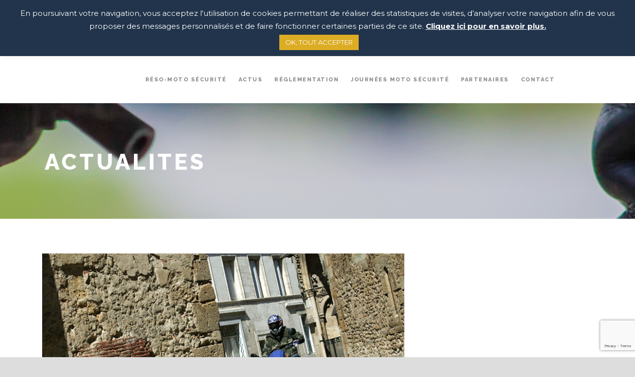

--- FILE ---
content_type: text/html; charset=UTF-8
request_url: http://www.resomotosecurite.fr/formation-7-heures-quelques-reperes/
body_size: 11785
content:
<!DOCTYPE html>
<!--[if IE 7]><html class="ie ie7 ltie8 ltie9" lang="fr-FR"><![endif]-->
<!--[if IE 8]><html class="ie ie8 ltie9" lang="fr-FR"><![endif]-->
<!--[if !(IE 7) | !(IE 8)  ]><!-->
<html lang="fr-FR">
<!--<![endif]-->

<head>
	<meta charset="UTF-8" />
	<meta name="viewport" content="initial-scale=1.0" />	
		
	<link rel="pingback" href="http://www.resomotosecurite.fr/xmlrpc.php" />
	<title>Formation 7 heures : quelques repères &#8211; Reso Moto Sécurité</title>
<meta name='robots' content='max-image-preview:large' />
<link rel='dns-prefetch' href='//fonts.googleapis.com' />
<link rel="alternate" type="application/rss+xml" title="Reso Moto Sécurité &raquo; Flux" href="http://www.resomotosecurite.fr/feed/" />
<link rel="alternate" type="application/rss+xml" title="Reso Moto Sécurité &raquo; Flux des commentaires" href="http://www.resomotosecurite.fr/comments/feed/" />
<script type="text/javascript">
window._wpemojiSettings = {"baseUrl":"https:\/\/s.w.org\/images\/core\/emoji\/14.0.0\/72x72\/","ext":".png","svgUrl":"https:\/\/s.w.org\/images\/core\/emoji\/14.0.0\/svg\/","svgExt":".svg","source":{"concatemoji":"http:\/\/www.resomotosecurite.fr\/wp-includes\/js\/wp-emoji-release.min.js?ver=6.1.9"}};
/*! This file is auto-generated */
!function(e,a,t){var n,r,o,i=a.createElement("canvas"),p=i.getContext&&i.getContext("2d");function s(e,t){var a=String.fromCharCode,e=(p.clearRect(0,0,i.width,i.height),p.fillText(a.apply(this,e),0,0),i.toDataURL());return p.clearRect(0,0,i.width,i.height),p.fillText(a.apply(this,t),0,0),e===i.toDataURL()}function c(e){var t=a.createElement("script");t.src=e,t.defer=t.type="text/javascript",a.getElementsByTagName("head")[0].appendChild(t)}for(o=Array("flag","emoji"),t.supports={everything:!0,everythingExceptFlag:!0},r=0;r<o.length;r++)t.supports[o[r]]=function(e){if(p&&p.fillText)switch(p.textBaseline="top",p.font="600 32px Arial",e){case"flag":return s([127987,65039,8205,9895,65039],[127987,65039,8203,9895,65039])?!1:!s([55356,56826,55356,56819],[55356,56826,8203,55356,56819])&&!s([55356,57332,56128,56423,56128,56418,56128,56421,56128,56430,56128,56423,56128,56447],[55356,57332,8203,56128,56423,8203,56128,56418,8203,56128,56421,8203,56128,56430,8203,56128,56423,8203,56128,56447]);case"emoji":return!s([129777,127995,8205,129778,127999],[129777,127995,8203,129778,127999])}return!1}(o[r]),t.supports.everything=t.supports.everything&&t.supports[o[r]],"flag"!==o[r]&&(t.supports.everythingExceptFlag=t.supports.everythingExceptFlag&&t.supports[o[r]]);t.supports.everythingExceptFlag=t.supports.everythingExceptFlag&&!t.supports.flag,t.DOMReady=!1,t.readyCallback=function(){t.DOMReady=!0},t.supports.everything||(n=function(){t.readyCallback()},a.addEventListener?(a.addEventListener("DOMContentLoaded",n,!1),e.addEventListener("load",n,!1)):(e.attachEvent("onload",n),a.attachEvent("onreadystatechange",function(){"complete"===a.readyState&&t.readyCallback()})),(e=t.source||{}).concatemoji?c(e.concatemoji):e.wpemoji&&e.twemoji&&(c(e.twemoji),c(e.wpemoji)))}(window,document,window._wpemojiSettings);
</script>
<style type="text/css">
img.wp-smiley,
img.emoji {
	display: inline !important;
	border: none !important;
	box-shadow: none !important;
	height: 1em !important;
	width: 1em !important;
	margin: 0 0.07em !important;
	vertical-align: -0.1em !important;
	background: none !important;
	padding: 0 !important;
}
</style>
	<link rel='stylesheet' id='wp-block-library-css' href='http://www.resomotosecurite.fr/wp-includes/css/dist/block-library/style.min.css?ver=6.1.9' type='text/css' media='all' />
<link rel='stylesheet' id='classic-theme-styles-css' href='http://www.resomotosecurite.fr/wp-includes/css/classic-themes.min.css?ver=1' type='text/css' media='all' />
<style id='global-styles-inline-css' type='text/css'>
body{--wp--preset--color--black: #000000;--wp--preset--color--cyan-bluish-gray: #abb8c3;--wp--preset--color--white: #ffffff;--wp--preset--color--pale-pink: #f78da7;--wp--preset--color--vivid-red: #cf2e2e;--wp--preset--color--luminous-vivid-orange: #ff6900;--wp--preset--color--luminous-vivid-amber: #fcb900;--wp--preset--color--light-green-cyan: #7bdcb5;--wp--preset--color--vivid-green-cyan: #00d084;--wp--preset--color--pale-cyan-blue: #8ed1fc;--wp--preset--color--vivid-cyan-blue: #0693e3;--wp--preset--color--vivid-purple: #9b51e0;--wp--preset--gradient--vivid-cyan-blue-to-vivid-purple: linear-gradient(135deg,rgba(6,147,227,1) 0%,rgb(155,81,224) 100%);--wp--preset--gradient--light-green-cyan-to-vivid-green-cyan: linear-gradient(135deg,rgb(122,220,180) 0%,rgb(0,208,130) 100%);--wp--preset--gradient--luminous-vivid-amber-to-luminous-vivid-orange: linear-gradient(135deg,rgba(252,185,0,1) 0%,rgba(255,105,0,1) 100%);--wp--preset--gradient--luminous-vivid-orange-to-vivid-red: linear-gradient(135deg,rgba(255,105,0,1) 0%,rgb(207,46,46) 100%);--wp--preset--gradient--very-light-gray-to-cyan-bluish-gray: linear-gradient(135deg,rgb(238,238,238) 0%,rgb(169,184,195) 100%);--wp--preset--gradient--cool-to-warm-spectrum: linear-gradient(135deg,rgb(74,234,220) 0%,rgb(151,120,209) 20%,rgb(207,42,186) 40%,rgb(238,44,130) 60%,rgb(251,105,98) 80%,rgb(254,248,76) 100%);--wp--preset--gradient--blush-light-purple: linear-gradient(135deg,rgb(255,206,236) 0%,rgb(152,150,240) 100%);--wp--preset--gradient--blush-bordeaux: linear-gradient(135deg,rgb(254,205,165) 0%,rgb(254,45,45) 50%,rgb(107,0,62) 100%);--wp--preset--gradient--luminous-dusk: linear-gradient(135deg,rgb(255,203,112) 0%,rgb(199,81,192) 50%,rgb(65,88,208) 100%);--wp--preset--gradient--pale-ocean: linear-gradient(135deg,rgb(255,245,203) 0%,rgb(182,227,212) 50%,rgb(51,167,181) 100%);--wp--preset--gradient--electric-grass: linear-gradient(135deg,rgb(202,248,128) 0%,rgb(113,206,126) 100%);--wp--preset--gradient--midnight: linear-gradient(135deg,rgb(2,3,129) 0%,rgb(40,116,252) 100%);--wp--preset--duotone--dark-grayscale: url('#wp-duotone-dark-grayscale');--wp--preset--duotone--grayscale: url('#wp-duotone-grayscale');--wp--preset--duotone--purple-yellow: url('#wp-duotone-purple-yellow');--wp--preset--duotone--blue-red: url('#wp-duotone-blue-red');--wp--preset--duotone--midnight: url('#wp-duotone-midnight');--wp--preset--duotone--magenta-yellow: url('#wp-duotone-magenta-yellow');--wp--preset--duotone--purple-green: url('#wp-duotone-purple-green');--wp--preset--duotone--blue-orange: url('#wp-duotone-blue-orange');--wp--preset--font-size--small: 13px;--wp--preset--font-size--medium: 20px;--wp--preset--font-size--large: 36px;--wp--preset--font-size--x-large: 42px;--wp--preset--spacing--20: 0.44rem;--wp--preset--spacing--30: 0.67rem;--wp--preset--spacing--40: 1rem;--wp--preset--spacing--50: 1.5rem;--wp--preset--spacing--60: 2.25rem;--wp--preset--spacing--70: 3.38rem;--wp--preset--spacing--80: 5.06rem;}:where(.is-layout-flex){gap: 0.5em;}body .is-layout-flow > .alignleft{float: left;margin-inline-start: 0;margin-inline-end: 2em;}body .is-layout-flow > .alignright{float: right;margin-inline-start: 2em;margin-inline-end: 0;}body .is-layout-flow > .aligncenter{margin-left: auto !important;margin-right: auto !important;}body .is-layout-constrained > .alignleft{float: left;margin-inline-start: 0;margin-inline-end: 2em;}body .is-layout-constrained > .alignright{float: right;margin-inline-start: 2em;margin-inline-end: 0;}body .is-layout-constrained > .aligncenter{margin-left: auto !important;margin-right: auto !important;}body .is-layout-constrained > :where(:not(.alignleft):not(.alignright):not(.alignfull)){max-width: var(--wp--style--global--content-size);margin-left: auto !important;margin-right: auto !important;}body .is-layout-constrained > .alignwide{max-width: var(--wp--style--global--wide-size);}body .is-layout-flex{display: flex;}body .is-layout-flex{flex-wrap: wrap;align-items: center;}body .is-layout-flex > *{margin: 0;}:where(.wp-block-columns.is-layout-flex){gap: 2em;}.has-black-color{color: var(--wp--preset--color--black) !important;}.has-cyan-bluish-gray-color{color: var(--wp--preset--color--cyan-bluish-gray) !important;}.has-white-color{color: var(--wp--preset--color--white) !important;}.has-pale-pink-color{color: var(--wp--preset--color--pale-pink) !important;}.has-vivid-red-color{color: var(--wp--preset--color--vivid-red) !important;}.has-luminous-vivid-orange-color{color: var(--wp--preset--color--luminous-vivid-orange) !important;}.has-luminous-vivid-amber-color{color: var(--wp--preset--color--luminous-vivid-amber) !important;}.has-light-green-cyan-color{color: var(--wp--preset--color--light-green-cyan) !important;}.has-vivid-green-cyan-color{color: var(--wp--preset--color--vivid-green-cyan) !important;}.has-pale-cyan-blue-color{color: var(--wp--preset--color--pale-cyan-blue) !important;}.has-vivid-cyan-blue-color{color: var(--wp--preset--color--vivid-cyan-blue) !important;}.has-vivid-purple-color{color: var(--wp--preset--color--vivid-purple) !important;}.has-black-background-color{background-color: var(--wp--preset--color--black) !important;}.has-cyan-bluish-gray-background-color{background-color: var(--wp--preset--color--cyan-bluish-gray) !important;}.has-white-background-color{background-color: var(--wp--preset--color--white) !important;}.has-pale-pink-background-color{background-color: var(--wp--preset--color--pale-pink) !important;}.has-vivid-red-background-color{background-color: var(--wp--preset--color--vivid-red) !important;}.has-luminous-vivid-orange-background-color{background-color: var(--wp--preset--color--luminous-vivid-orange) !important;}.has-luminous-vivid-amber-background-color{background-color: var(--wp--preset--color--luminous-vivid-amber) !important;}.has-light-green-cyan-background-color{background-color: var(--wp--preset--color--light-green-cyan) !important;}.has-vivid-green-cyan-background-color{background-color: var(--wp--preset--color--vivid-green-cyan) !important;}.has-pale-cyan-blue-background-color{background-color: var(--wp--preset--color--pale-cyan-blue) !important;}.has-vivid-cyan-blue-background-color{background-color: var(--wp--preset--color--vivid-cyan-blue) !important;}.has-vivid-purple-background-color{background-color: var(--wp--preset--color--vivid-purple) !important;}.has-black-border-color{border-color: var(--wp--preset--color--black) !important;}.has-cyan-bluish-gray-border-color{border-color: var(--wp--preset--color--cyan-bluish-gray) !important;}.has-white-border-color{border-color: var(--wp--preset--color--white) !important;}.has-pale-pink-border-color{border-color: var(--wp--preset--color--pale-pink) !important;}.has-vivid-red-border-color{border-color: var(--wp--preset--color--vivid-red) !important;}.has-luminous-vivid-orange-border-color{border-color: var(--wp--preset--color--luminous-vivid-orange) !important;}.has-luminous-vivid-amber-border-color{border-color: var(--wp--preset--color--luminous-vivid-amber) !important;}.has-light-green-cyan-border-color{border-color: var(--wp--preset--color--light-green-cyan) !important;}.has-vivid-green-cyan-border-color{border-color: var(--wp--preset--color--vivid-green-cyan) !important;}.has-pale-cyan-blue-border-color{border-color: var(--wp--preset--color--pale-cyan-blue) !important;}.has-vivid-cyan-blue-border-color{border-color: var(--wp--preset--color--vivid-cyan-blue) !important;}.has-vivid-purple-border-color{border-color: var(--wp--preset--color--vivid-purple) !important;}.has-vivid-cyan-blue-to-vivid-purple-gradient-background{background: var(--wp--preset--gradient--vivid-cyan-blue-to-vivid-purple) !important;}.has-light-green-cyan-to-vivid-green-cyan-gradient-background{background: var(--wp--preset--gradient--light-green-cyan-to-vivid-green-cyan) !important;}.has-luminous-vivid-amber-to-luminous-vivid-orange-gradient-background{background: var(--wp--preset--gradient--luminous-vivid-amber-to-luminous-vivid-orange) !important;}.has-luminous-vivid-orange-to-vivid-red-gradient-background{background: var(--wp--preset--gradient--luminous-vivid-orange-to-vivid-red) !important;}.has-very-light-gray-to-cyan-bluish-gray-gradient-background{background: var(--wp--preset--gradient--very-light-gray-to-cyan-bluish-gray) !important;}.has-cool-to-warm-spectrum-gradient-background{background: var(--wp--preset--gradient--cool-to-warm-spectrum) !important;}.has-blush-light-purple-gradient-background{background: var(--wp--preset--gradient--blush-light-purple) !important;}.has-blush-bordeaux-gradient-background{background: var(--wp--preset--gradient--blush-bordeaux) !important;}.has-luminous-dusk-gradient-background{background: var(--wp--preset--gradient--luminous-dusk) !important;}.has-pale-ocean-gradient-background{background: var(--wp--preset--gradient--pale-ocean) !important;}.has-electric-grass-gradient-background{background: var(--wp--preset--gradient--electric-grass) !important;}.has-midnight-gradient-background{background: var(--wp--preset--gradient--midnight) !important;}.has-small-font-size{font-size: var(--wp--preset--font-size--small) !important;}.has-medium-font-size{font-size: var(--wp--preset--font-size--medium) !important;}.has-large-font-size{font-size: var(--wp--preset--font-size--large) !important;}.has-x-large-font-size{font-size: var(--wp--preset--font-size--x-large) !important;}
.wp-block-navigation a:where(:not(.wp-element-button)){color: inherit;}
:where(.wp-block-columns.is-layout-flex){gap: 2em;}
.wp-block-pullquote{font-size: 1.5em;line-height: 1.6;}
</style>
<link rel='stylesheet' id='contact-form-7-css' href='http://www.resomotosecurite.fr/wp-content/plugins/contact-form-7/includes/css/styles.css?ver=5.7.3' type='text/css' media='all' />
<link rel='stylesheet' id='cookie-law-info-css' href='http://www.resomotosecurite.fr/wp-content/plugins/cookie-law-info/legacy/public/css/cookie-law-info-public.css?ver=3.0.8' type='text/css' media='all' />
<link rel='stylesheet' id='cookie-law-info-gdpr-css' href='http://www.resomotosecurite.fr/wp-content/plugins/cookie-law-info/legacy/public/css/cookie-law-info-gdpr.css?ver=3.0.8' type='text/css' media='all' />
<link rel='stylesheet' id='parent-style-css' href='http://www.resomotosecurite.fr/wp-content/themes/thekeynote/style.css?ver=6.1.9' type='text/css' media='all' />
<link rel='stylesheet' id='font-awesome-4.7-css' href='http://www.resomotosecurite.fr/wp-content/themes/resomoto/css/font-awesome.min.css?ver=6.1.9' type='text/css' media='all' />
<link rel='stylesheet' id='style-css' href='http://www.resomotosecurite.fr/wp-content/themes/resomoto/style.css?ver=6.1.9' type='text/css' media='all' />
<link rel='stylesheet' id='Raleway-google-font-css' href='http://fonts.googleapis.com/css?family=Raleway%3A100%2C200%2C300%2Cregular%2C500%2C600%2C700%2C800%2C900&#038;subset=latin&#038;ver=6.1.9' type='text/css' media='all' />
<link rel='stylesheet' id='Montserrat-google-font-css' href='http://fonts.googleapis.com/css?family=Montserrat%3Aregular%2C700&#038;subset=latin&#038;ver=6.1.9' type='text/css' media='all' />
<link rel='stylesheet' id='Droid-Serif-google-font-css' href='http://fonts.googleapis.com/css?family=Droid+Serif%3Aregular%2Citalic%2C700%2C700italic&#038;subset=latin&#038;ver=6.1.9' type='text/css' media='all' />
<link rel='stylesheet' id='superfish-css' href='http://www.resomotosecurite.fr/wp-content/themes/thekeynote/plugins/superfish/css/superfish.css?ver=6.1.9' type='text/css' media='all' />
<link rel='stylesheet' id='dlmenu-css' href='http://www.resomotosecurite.fr/wp-content/themes/thekeynote/plugins/dl-menu/component.css?ver=6.1.9' type='text/css' media='all' />
<link rel='stylesheet' id='font-awesome-css' href='http://www.resomotosecurite.fr/wp-content/themes/thekeynote/plugins/font-awesome-new/css/font-awesome.min.css?ver=6.1.9' type='text/css' media='all' />
<link rel='stylesheet' id='jquery-fancybox-css' href='http://www.resomotosecurite.fr/wp-content/themes/thekeynote/plugins/fancybox/jquery.fancybox.css?ver=6.1.9' type='text/css' media='all' />
<link rel='stylesheet' id='thekeynote_flexslider-css' href='http://www.resomotosecurite.fr/wp-content/themes/thekeynote/plugins/flexslider/flexslider.css?ver=6.1.9' type='text/css' media='all' />
<link rel='stylesheet' id='style-responsive-css' href='http://www.resomotosecurite.fr/wp-content/themes/thekeynote/stylesheet/style-responsive.css?ver=6.1.9' type='text/css' media='all' />
<link rel='stylesheet' id='style-custom-css' href='http://www.resomotosecurite.fr/wp-content/themes/thekeynote/stylesheet/style-custom.css?1675882330&#038;ver=6.1.9' type='text/css' media='all' />
<link rel='stylesheet' id='newsletter-css' href='http://www.resomotosecurite.fr/wp-content/plugins/newsletter/style.css?ver=7.6.1' type='text/css' media='all' />
<link rel='stylesheet' id='wpgmp-frontend_css-css' href='http://www.resomotosecurite.fr/wp-content/plugins/wp-google-map-plugin/assets/css/frontend.css?ver=6.1.9' type='text/css' media='all' />
<link rel='stylesheet' id='ms-main-css' href='http://www.resomotosecurite.fr/wp-content/plugins/masterslider/public/assets/css/masterslider.main.css?ver=2.25.4' type='text/css' media='all' />
<link rel='stylesheet' id='ms-custom-css' href='http://www.resomotosecurite.fr/wp-content/uploads/masterslider/custom.css?ver=5.3' type='text/css' media='all' />
<script type='text/javascript' src='http://www.resomotosecurite.fr/wp-includes/js/jquery/jquery.min.js?ver=3.6.1' id='jquery-core-js'></script>
<script type='text/javascript' src='http://www.resomotosecurite.fr/wp-includes/js/jquery/jquery-migrate.min.js?ver=3.3.2' id='jquery-migrate-js'></script>
<script type='text/javascript' id='cookie-law-info-js-extra'>
/* <![CDATA[ */
var Cli_Data = {"nn_cookie_ids":[],"cookielist":[],"non_necessary_cookies":[],"ccpaEnabled":"","ccpaRegionBased":"","ccpaBarEnabled":"","strictlyEnabled":["necessary","obligatoire"],"ccpaType":"gdpr","js_blocking":"","custom_integration":"","triggerDomRefresh":"","secure_cookies":""};
var cli_cookiebar_settings = {"animate_speed_hide":"500","animate_speed_show":"500","background":"#21344b","border":"#b1a6a6c2","border_on":"","button_1_button_colour":"#dcac24","button_1_button_hover":"#b08a1d","button_1_link_colour":"#fff","button_1_as_button":"1","button_1_new_win":"","button_2_button_colour":"#333","button_2_button_hover":"#292929","button_2_link_colour":"#ffffff","button_2_as_button":"","button_2_hidebar":"","button_3_button_colour":"#000","button_3_button_hover":"#000000","button_3_link_colour":"#fff","button_3_as_button":"1","button_3_new_win":"","button_4_button_colour":"#000","button_4_button_hover":"#000000","button_4_link_colour":"#ffffff","button_4_as_button":"","button_7_button_colour":"#61a229","button_7_button_hover":"#4e8221","button_7_link_colour":"#fff","button_7_as_button":"1","button_7_new_win":"","font_family":"inherit","header_fix":"","notify_animate_hide":"1","notify_animate_show":"1","notify_div_id":"#cookie-law-info-bar","notify_position_horizontal":"right","notify_position_vertical":"top","scroll_close":"","scroll_close_reload":"","accept_close_reload":"","reject_close_reload":"","showagain_tab":"1","showagain_background":"#fff","showagain_border":"#000","showagain_div_id":"#cookie-law-info-again","showagain_x_position":"100px","text":"#ffffff","show_once_yn":"","show_once":"10000","logging_on":"","as_popup":"","popup_overlay":"1","bar_heading_text":"","cookie_bar_as":"banner","popup_showagain_position":"bottom-right","widget_position":"left"};
var log_object = {"ajax_url":"http:\/\/www.resomotosecurite.fr\/wp-admin\/admin-ajax.php"};
/* ]]> */
</script>
<script type='text/javascript' src='http://www.resomotosecurite.fr/wp-content/plugins/cookie-law-info/legacy/public/js/cookie-law-info-public.js?ver=3.0.8' id='cookie-law-info-js'></script>
<script type='text/javascript' src='http://www.resomotosecurite.fr/wp-content/themes/resomoto/js/custom.js?ver=6.1.9' id='custom_js-js'></script>
<link rel="https://api.w.org/" href="http://www.resomotosecurite.fr/wp-json/" /><link rel="alternate" type="application/json" href="http://www.resomotosecurite.fr/wp-json/wp/v2/posts/862" /><link rel="EditURI" type="application/rsd+xml" title="RSD" href="http://www.resomotosecurite.fr/xmlrpc.php?rsd" />
<link rel="wlwmanifest" type="application/wlwmanifest+xml" href="http://www.resomotosecurite.fr/wp-includes/wlwmanifest.xml" />
<meta name="generator" content="WordPress 6.1.9" />
<link rel="canonical" href="http://www.resomotosecurite.fr/formation-7-heures-quelques-reperes/" />
<link rel='shortlink' href='http://www.resomotosecurite.fr/?p=862' />
<link rel="alternate" type="application/json+oembed" href="http://www.resomotosecurite.fr/wp-json/oembed/1.0/embed?url=http%3A%2F%2Fwww.resomotosecurite.fr%2Fformation-7-heures-quelques-reperes%2F" />
<link rel="alternate" type="text/xml+oembed" href="http://www.resomotosecurite.fr/wp-json/oembed/1.0/embed?url=http%3A%2F%2Fwww.resomotosecurite.fr%2Fformation-7-heures-quelques-reperes%2F&#038;format=xml" />
<script>var ms_grabbing_curosr='http://www.resomotosecurite.fr/wp-content/plugins/masterslider/public/assets/css/common/grabbing.cur',ms_grab_curosr='http://www.resomotosecurite.fr/wp-content/plugins/masterslider/public/assets/css/common/grab.cur';</script>
<meta name="generator" content="MasterSlider 2.25.4 - Responsive Touch Image Slider" />
<!-- Global site tag (gtag.js) - Google Analytics -->
<script async src="https://www.googletagmanager.com/gtag/js?id=UA-114336304-1"></script>
<script>
  window.dataLayer = window.dataLayer || [];
  function gtag(){dataLayer.push(arguments);}
  gtag('js', new Date());

  gtag('config', 'UA-114336304-1');
</script>
<!-- load the script for older ie version -->
<!--[if lt IE 9]>
<script src="http://www.resomotosecurite.fr/wp-content/themes/thekeynote/javascript/html5.js" type="text/javascript"></script>
<script src="http://www.resomotosecurite.fr/wp-content/themes/thekeynote/plugins/easy-pie-chart/excanvas.js" type="text/javascript"></script>
<![endif]-->
<link rel="icon" href="http://www.resomotosecurite.fr/wp-content/uploads/2018/01/cropped-Logo-couleur-512-32x32.png" sizes="32x32" />
<link rel="icon" href="http://www.resomotosecurite.fr/wp-content/uploads/2018/01/cropped-Logo-couleur-512-192x192.png" sizes="192x192" />
<link rel="apple-touch-icon" href="http://www.resomotosecurite.fr/wp-content/uploads/2018/01/cropped-Logo-couleur-512-180x180.png" />
<meta name="msapplication-TileImage" content="http://www.resomotosecurite.fr/wp-content/uploads/2018/01/cropped-Logo-couleur-512-270x270.png" />
</head>

<body class="post-template-default single single-post postid-862 single-format-standard _masterslider _msp_version_2.25.4">
<div class="body-wrapper  float-menu" data-home="http://www.resomotosecurite.fr" >
		<header class="gdlr-header-wrapper">
		<!-- top navigation -->
		
		<!-- logo -->
		<div class="gdlr-header-inner">
			<div class="gdlr-header-container container">
				<!-- logo -->
				<div class="gdlr-logo">
					<a href="http://www.resomotosecurite.fr" >
						<img src="http://www.resomotosecurite.fr/wp-content/uploads/2018/01/Logo-couleur-png-1-2.png" alt="" width="300" height="86" />					</a>
					<div class="gdlr-responsive-navigation dl-menuwrapper" id="gdlr-responsive-navigation" ><button class="dl-trigger">Open Menu</button><ul id="menu-menu-general" class="dl-menu gdlr-main-mobile-menu"><li id="menu-item-3690" class="menu-item menu-item-type-post_type menu-item-object-page menu-item-3690"><a href="http://www.resomotosecurite.fr/reso-moto-securite/">Réso-Moto sécurité</a></li>
<li id="menu-item-3729" class="menu-item menu-item-type-post_type menu-item-object-page menu-item-has-children menu-item-3729"><a href="http://www.resomotosecurite.fr/actualites/">Actus</a>
<ul class="dl-submenu">
	<li id="menu-item-3826" class="menu-item menu-item-type-taxonomy menu-item-object-category current-post-ancestor current-menu-parent current-post-parent menu-item-3826"><a href="http://www.resomotosecurite.fr/categorie/reglementation/">Réglementation</a></li>
	<li id="menu-item-3825" class="menu-item menu-item-type-taxonomy menu-item-object-category menu-item-3825"><a href="http://www.resomotosecurite.fr/categorie/fiche-pratique/">Fiche pratique</a></li>
	<li id="menu-item-3824" class="menu-item menu-item-type-taxonomy menu-item-object-category menu-item-3824"><a href="http://www.resomotosecurite.fr/categorie/communication/">Communication</a></li>
</ul>
</li>
<li id="menu-item-3828" class="menu-item menu-item-type-taxonomy menu-item-object-category current-post-ancestor current-menu-parent current-post-parent menu-item-3828"><a href="http://www.resomotosecurite.fr/categorie/reglementation/">Réglementation</a></li>
<li id="menu-item-4087" class="menu-item menu-item-type-post_type menu-item-object-page menu-item-has-children menu-item-4087"><a href="http://www.resomotosecurite.fr/journees-moto-securite/">Journées Moto Sécurité</a>
<ul class="dl-submenu">
	<li id="menu-item-3701" class="menu-item menu-item-type-post_type menu-item-object-page menu-item-3701"><a href="http://www.resomotosecurite.fr/journees-moto-securite/inscription/">Inscription</a></li>
</ul>
</li>
<li id="menu-item-3705" class="menu-item menu-item-type-post_type menu-item-object-page menu-item-3705"><a href="http://www.resomotosecurite.fr/partenaires/">Partenaires</a></li>
<li id="menu-item-3781" class="menu-item menu-item-type-post_type menu-item-object-page menu-item-3781"><a href="http://www.resomotosecurite.fr/contact/">Contact</a></li>
</ul></div>				</div>

				<!-- navigation -->
				<div class="gdlr-navigation-wrapper"><nav class="gdlr-navigation" id="gdlr-main-navigation" role="navigation"><ul id="menu-menu-general-1" class="sf-menu gdlr-main-menu"><li  class="menu-item menu-item-type-post_type menu-item-object-page menu-item-3690menu-item menu-item-type-post_type menu-item-object-page menu-item-3690 gdlr-normal-menu"><a href="http://www.resomotosecurite.fr/reso-moto-securite/">Réso-Moto sécurité</a></li>
<li  class="menu-item menu-item-type-post_type menu-item-object-page menu-item-has-children menu-item-3729menu-item menu-item-type-post_type menu-item-object-page menu-item-has-children menu-item-3729 gdlr-normal-menu"><a href="http://www.resomotosecurite.fr/actualites/">Actus</a>
<ul class="sub-menu">
	<li  class="menu-item menu-item-type-taxonomy menu-item-object-category current-post-ancestor current-menu-parent current-post-parent menu-item-3826"><a href="http://www.resomotosecurite.fr/categorie/reglementation/">Réglementation</a></li>
	<li  class="menu-item menu-item-type-taxonomy menu-item-object-category menu-item-3825"><a href="http://www.resomotosecurite.fr/categorie/fiche-pratique/">Fiche pratique</a></li>
	<li  class="menu-item menu-item-type-taxonomy menu-item-object-category menu-item-3824"><a href="http://www.resomotosecurite.fr/categorie/communication/">Communication</a></li>
</ul>
</li>
<li  class="menu-item menu-item-type-taxonomy menu-item-object-category current-post-ancestor current-menu-parent current-post-parent menu-item-3828menu-item menu-item-type-taxonomy menu-item-object-category current-post-ancestor current-menu-parent current-post-parent menu-item-3828 gdlr-normal-menu"><a href="http://www.resomotosecurite.fr/categorie/reglementation/">Réglementation</a></li>
<li  class="menu-item menu-item-type-post_type menu-item-object-page menu-item-has-children menu-item-4087menu-item menu-item-type-post_type menu-item-object-page menu-item-has-children menu-item-4087 gdlr-normal-menu"><a href="http://www.resomotosecurite.fr/journees-moto-securite/">Journées Moto Sécurité</a>
<ul class="sub-menu">
	<li  class="menu-item menu-item-type-post_type menu-item-object-page menu-item-3701"><a href="http://www.resomotosecurite.fr/journees-moto-securite/inscription/">Inscription</a></li>
</ul>
</li>
<li  class="menu-item menu-item-type-post_type menu-item-object-page menu-item-3705menu-item menu-item-type-post_type menu-item-object-page menu-item-3705 gdlr-normal-menu"><a href="http://www.resomotosecurite.fr/partenaires/">Partenaires</a></li>
<li  class="menu-item menu-item-type-post_type menu-item-object-page menu-item-3781menu-item menu-item-type-post_type menu-item-object-page menu-item-3781 gdlr-normal-menu"><a href="http://www.resomotosecurite.fr/contact/">Contact</a></li>
</ul></nav>	
<span class="gdlr-menu-search-button-sep">|</span>
<i class="fa fa-search icon-search gdlr-menu-search-button" id="gdlr-menu-search-button" ></i>
<div class="gdlr-menu-search" id="gdlr-menu-search">
	<form method="get" id="searchform" action="http://www.resomotosecurite.fr/">
				<div class="search-text">
			<input type="text" value="Type Keywords" name="s" autocomplete="off" data-default="Type Keywords" />
		</div>
		<input type="submit" value="" />
		<div class="clear"></div>
	</form>	
</div>		
<div class="gdlr-navigation-gimmick" id="gdlr-navigation-gimmick"></div><div class="clear"></div></div>
				<div class="clear"></div>
			</div>
		</div>
		<div class="clear"></div>
	</header>
	<div id="gdlr-header-substitute" ></div>
	
			<div class="gdlr-page-title-wrapper gdlr-parallax-wrapper gdlr-title-normal"  data-bgspeed="0.5" >
			<div class="gdlr-page-title-overlay"></div>
			<div class="gdlr-page-title-container container" >
				<h3 class="gdlr-page-title">ACTUALITES</h3>
							</div>	
		</div>	
		<!-- is search -->	<div class="content-wrapper"><div class="gdlr-content">

		<div class="with-sidebar-wrapper">
		<div class="with-sidebar-container container">
			<div class="with-sidebar-left eight columns">
				<div class="with-sidebar-content twelve columns">
					<div class="gdlr-item gdlr-blog-full gdlr-item-start-content">
										
						<!-- get the content based on post format -->
						
<article id="post-862" class="post-862 post type-post status-publish format-standard has-post-thumbnail hentry category-reglementation">
	<div class="gdlr-standard-style">
				<div class="gdlr-blog-thumbnail">
			<a href="http://www.resomotosecurite.fr/wp-content/uploads/2013/12/7h-photo-retaillée.png" data-rel="fancybox" ><img src="http://www.resomotosecurite.fr/wp-content/uploads/2013/12/7h-photo-retaillée.png" alt="" width="750" height="330" /></a>		</div>
		
		
		<div class="blog-content-wrapper" >
			<div class="post-header-wrapper" >
				<div class="gdlr-blog-date-wrapper gdlr-info-font">
					<div class="gdlr-blog-day">3</div>
					<div class="gdlr-blog-month">Déc</div>
				</div>
				<header class="post-header">
					<div class="gdlr-blog-info gdlr-info gdlr-info-font"><span class="gdlr-separator">/</span><div class="blog-info blog-category"><a href="http://www.resomotosecurite.fr/categorie/reglementation/" rel="tag">Réglementation</a></div><div class="clear"></div></div>				
				
											<h1 class="gdlr-blog-title">Formation 7 heures : quelques repères</h1>
								
					<div class="clear"></div>
				</header><!-- entry-header -->
				<div class="post-header-bottom-gimmick"></div>
			</div>
			<div class="clear"></div>
		
			<div class="gdlr-blog-content"><p>Depuis le 1er janvier 2011, a été instaurée l&rsquo;obligation de suivre une formation d&rsquo;une durée de 7 heures pour toute personne titulaire d&rsquo;un permis de conduire de la catégorie B souhaitant conduire une motocyclette légère ou un scooter à trois roues (catégorie L5e).</p>
<p>Définissons, avant toute chose, les deux catégories énoncées précédemment :</p>
<ul>
<li>motocyclette légère : motocyclette dont la cylindrée n&rsquo;excède pas 125 cm3, avec une puissance n&rsquo;excédant pas 11 kilowatts. Si la cylindrée est inférieure à 50 cm3, avec une vitesse maximale à la construction n&rsquo;excédant pas 45 km/h, il s&rsquo;agit d&rsquo;un cyclomoteur ;</li>
</ul>
<ul>
<li>véhicule L5e : véhicule à trois roues (asymétriques) dont la cylindrée est supérieure à 50 cm3 et/ou dont la vitesse maximale à la construction est supérieure à 45 km/h.</li>
</ul>
<p>La seule condition pour pouvoir suivre cette formation est d&rsquo;être titulaire de la catégorie B du permis de conduire depuis au moins deux années.&nbsp;Dans le cas contraire, vous n&rsquo;aurez comme choix que de patienter ou alors de passer l&rsquo;épreuve du permis de conduire pour la catégorie A1 (125cm3 ) voire la catégorie A2.</p>
<p>Cependant, certains usagers ne sont pas soumis à cette obligation de formation :</p>
<ul>
<li>les titulaires de la catégorie A1 du permis de conduire sont autorisés à conduire des motocyclettes légères ou des véhicules L5e ayant une puissance ≤ à 15 kilowatts</li>
<li>les titulaires de la catégorie A du permis de conduire sont autorisés à conduire des motocyclettes légères ou des véhicules L5e</li>
<li>les conducteurs d&rsquo;une motocyclette légère ou d&rsquo;un véhicule L5e pouvant justifier d&rsquo;une pratique au cours des cinq dernières années avant le 1er janvier 2011.<br />
En cas de contrôle par les forces de l&rsquo;ordre, la justification de la pratique se fait en présentant un « Relevé d&rsquo;Informations » obtenu auprès de votre assureur. Cette dispense de formation ne vaut que pour le type de véhicule ayant été assuré : soit motocyclette légère, soit véhicule L5e, soit motocyclette légère et véhicule L5e si le conducteur avait assuré au moins un véhicule de chaque type durant les cinq dernières années.</li>
</ul>
<div class="gdlr-shortcode-wrapper"><div class="gdlr-gallery-item gdlr-item gdlr-gallery-thumbnail" ><div class="gdlr-gallery-thumbnail-container"><div class="gdlr-gallery-thumbnail" data-id="4210" ><img src="http://www.resomotosecurite.fr/wp-content/uploads/2013/12/Capture1.png" alt="" width="762" height="590" /></div><div class="gdlr-gallery-thumbnail" data-id="4211" ><img src="http://www.resomotosecurite.fr/wp-content/uploads/2013/12/Capture2.png" alt="" width="769" height="596" /></div><div class="gdlr-gallery-thumbnail" data-id="4212" ><img src="http://www.resomotosecurite.fr/wp-content/uploads/2013/12/Capture3.png" alt="" width="938" height="601" /></div><div class="gdlr-gallery-thumbnail" data-id="4213" ><img src="http://www.resomotosecurite.fr/wp-content/uploads/2013/12/Capture4.png" alt="" width="871" height="602" /></div><div class="gdlr-gallery-thumbnail" data-id="4214" ><img src="http://www.resomotosecurite.fr/wp-content/uploads/2013/12/Capture5.png" alt="" width="565" height="531" /></div></div><div class="gallery-column three columns"><div class="gallery-item" data-id="4210" ><img src="http://www.resomotosecurite.fr/wp-content/uploads/2013/12/Capture1-150x150.png" alt="" width="150" height="150" /></div></div><div class="gallery-column three columns"><div class="gallery-item" data-id="4211" ><img src="http://www.resomotosecurite.fr/wp-content/uploads/2013/12/Capture2-150x150.png" alt="" width="150" height="150" /></div></div><div class="gallery-column three columns"><div class="gallery-item" data-id="4212" ><img src="http://www.resomotosecurite.fr/wp-content/uploads/2013/12/Capture3-150x150.png" alt="" width="150" height="150" /></div></div><div class="gallery-column three columns"><div class="gallery-item" data-id="4213" ><img src="http://www.resomotosecurite.fr/wp-content/uploads/2013/12/Capture4-150x150.png" alt="" width="150" height="150" /></div></div><div class="clear"></div><div class="gallery-column three columns"><div class="gallery-item" data-id="4214" ><img src="http://www.resomotosecurite.fr/wp-content/uploads/2013/12/Capture5-150x150.png" alt="" width="150" height="150" /></div></div><div class="clear"></div></div></div>
</div>			
						<div class="gdlr-single-blog-tag">
							</div>
					</div> <!-- blog content wrapper -->
	</div>
</article><!-- #post -->						
						<div class="gdlr-social-share">
<span class="social-share-title">Share Post:</span>

	<a href="http://www.facebook.com/share.php?u=http://www.resomotosecurite.fr/formation-7-heures-quelques-reperes/" target="_blank">
		<img src="http://www.resomotosecurite.fr/wp-content/themes/thekeynote/images/dark/social-icon/facebook.png" alt="facebook-share" width="32" height="32" />
	</a>

	<a href="https://plus.google.com/share?url=http://www.resomotosecurite.fr/formation-7-heures-quelques-reperes/" onclick="javascript:window.open(this.href,'', 'menubar=no,toolbar=no,resizable=yes,scrollbars=yes,height=400,width=500');return false;">
		<img src="http://www.resomotosecurite.fr/wp-content/themes/thekeynote/images/dark/social-icon/google-plus.png" alt="google-share" width="32" height="32" />
	</a>

	<a href="http://www.linkedin.com/shareArticle?mini=true&#038;url=http://www.resomotosecurite.fr/formation-7-heures-quelques-reperes/&#038;title=Formation%207%20heures%20%3A%20quelques%20rep%C3%A8res" target="_blank">
		<img src="http://www.resomotosecurite.fr/wp-content/themes/thekeynote/images/dark/social-icon/linkedin.png" alt="linked-share" width="32" height="32" />
	</a>


	<a href="http://pinterest.com/pin/create/button/?url=http://www.resomotosecurite.fr/formation-7-heures-quelques-reperes/&media=http://www.resomotosecurite.fr/wp-content/uploads/2013/12/7h-photo-retaillée.png" class="pin-it-button" count-layout="horizontal" onclick="javascript:window.open(this.href,'', 'menubar=no,toolbar=no,resizable=yes,scrollbars=yes,height=300,width=600');return false;">
		<img src="http://www.resomotosecurite.fr/wp-content/themes/thekeynote/images/dark/social-icon/pinterest.png" alt="pinterest-share" width="32" height="32" />
	</a>	



	<a href="http://twitter.com/home?status=Formation%207%20heures%20%3A%20quelques%20rep%C3%A8res - http://www.resomotosecurite.fr/formation-7-heures-quelques-reperes/" target="_blank">
		<img src="http://www.resomotosecurite.fr/wp-content/themes/thekeynote/images/dark/social-icon/twitter.png" alt="twitter-share" width="32" height="32" />
	</a>
<div class="clear"></div>
</div>
									
						<nav class="gdlr-single-nav">
														<div class="next-nav"><a href="http://www.resomotosecurite.fr/plaque-dimmatriculation/" rel="next"><span>Plaque d&rsquo;immatriculation</span><i class="icon-angle-right"></i></a></div>							<div class="clear"></div>
						</nav><!-- .nav-single -->

						<!-- abou author section -->
												

						
<div id="comments" class="gdlr-comments-area">

</div><!-- gdlr-comment-area -->		
						
										</div>
				</div>
				
				<div class="clear"></div>
			</div>
			
<div class="gdlr-sidebar gdlr-right-sidebar four columns">
	<div class="gdlr-item-start-content sidebar-right-item" >
		</div>
</div>
			<div class="clear"></div>
		</div>				
	</div>				

</div><!-- gdlr-content -->
		<div class="clear" ></div>
	</div><!-- content wrapper -->

		
	<footer class="footer-wrapper" >
				<div class="footer-container container">
										<div class="footer-column four columns" id="footer-widget-1" >
					<div id="custom_html-3" class="widget_text widget widget_custom_html gdlr-item gdlr-widget"><h3 class="gdlr-widget-title">à Propos</h3><div class="clear"></div><div class="textwidget custom-html-widget"><p>
	Réso Moto Sécurité, c'est un ensemble de partenaires du Rhône : Préfecture du Rhône, Enseignants de la conduite, Assureurs, Concessionnaires, Moto-clubs.
</p></div></div>				</div>
										<div class="footer-column four columns" id="footer-widget-2" >
					
		<div id="recent-posts-2" class="widget widget_recent_entries gdlr-item gdlr-widget">
		<h3 class="gdlr-widget-title">Dernières actualités</h3><div class="clear"></div>
		<ul>
											<li>
					<a href="http://www.resomotosecurite.fr/salon-du-2-roues-a-lyon/">Salon du 2 Roues à Lyon</a>
									</li>
											<li>
					<a href="http://www.resomotosecurite.fr/la-circulation-en-inter-files/">La circulation en inter-files</a>
									</li>
											<li>
					<a href="http://www.resomotosecurite.fr/journee-securite-moto-partage-de-lespace-naturel/">Journée Sécurité Moto &#038; Partage de l&rsquo;espace naturel</a>
									</li>
											<li>
					<a href="http://www.resomotosecurite.fr/twitter-arrive-en-prefecture/">La Sécurité Routière du Rhône sur X</a>
									</li>
											<li>
					<a href="http://www.resomotosecurite.fr/offrez-un-airbag-pour-noel/">Offrez un airbag pour Noël !</a>
									</li>
					</ul>

		</div>				</div>
										<div class="footer-column four columns" id="footer-widget-3" >
					<div id="custom_html-2" class="widget_text widget widget_custom_html gdlr-item gdlr-widget"><h3 class="gdlr-widget-title">S&rsquo;inscrire au JMS</h3><div class="clear"></div><div class="textwidget custom-html-widget"><p>
	Inscrivez-vous avant qu’il ne soit trop tard ! 
	<br /> Places limitées - Inscrivez-vous vite
</p>
<a href="http://www.resomotosecurite.fr/reso-moto-securite/inscription/" class="mybtn">S'inscrire</a></div></div>				</div>
									<div class="clear"></div>
		</div>
				
				<div class="copyright-wrapper">
			<div class="copyright-container container">
				<div class="copyright-left">
					© Copyright 2018 Réso Moto Sécurité. Tous droits réservés				</div>
				<div class="copyright-right">
					<a href="http://www.resomotosecurite.fr/reso-moto-securite/">A propos </a> | 
<a href="http://www.resomotosecurite.fr/mentions-legales/">mentions légales</a> | 
<a href="http://www.resomotosecurite.fr/contact/">contact</a> 				</div>
				<div class="clear"></div>
			</div>
		</div>
			</footer>
	</div> <!-- body-wrapper -->
<!--googleoff: all--><div id="cookie-law-info-bar" data-nosnippet="true"><span>En poursuivant votre navigation, vous acceptez l'utilisation de cookies permettant de réaliser des statistiques de visites, d’analyser votre navigation afin de vous proposer des messages personnalisés et de faire fonctionner certaines parties de ce site. <a href="http://www.resomotosecurite.fr/mentions-legales/" id="CONSTANT_OPEN_URL" target="_blank" class="cli-plugin-main-link">Cliquez ici pour en savoir plus.</a><br />
                                                                                                                    <a role='button' data-cli_action="accept" id="cookie_action_close_header" class="medium cli-plugin-button cli-plugin-main-button cookie_action_close_header cli_action_button wt-cli-accept-btn">OK, TOUT ACCEPTER</a></span></div><div id="cookie-law-info-again" data-nosnippet="true"><span id="cookie_hdr_showagain">Privacy &amp; Cookies Policy</span></div><div class="cli-modal" data-nosnippet="true" id="cliSettingsPopup" tabindex="-1" role="dialog" aria-labelledby="cliSettingsPopup" aria-hidden="true">
  <div class="cli-modal-dialog" role="document">
	<div class="cli-modal-content cli-bar-popup">
		  <button type="button" class="cli-modal-close" id="cliModalClose">
			<svg class="" viewBox="0 0 24 24"><path d="M19 6.41l-1.41-1.41-5.59 5.59-5.59-5.59-1.41 1.41 5.59 5.59-5.59 5.59 1.41 1.41 5.59-5.59 5.59 5.59 1.41-1.41-5.59-5.59z"></path><path d="M0 0h24v24h-24z" fill="none"></path></svg>
			<span class="wt-cli-sr-only">Fermer</span>
		  </button>
		  <div class="cli-modal-body">
			<div class="cli-container-fluid cli-tab-container">
	<div class="cli-row">
		<div class="cli-col-12 cli-align-items-stretch cli-px-0">
			<div class="cli-privacy-overview">
				<h4>Privacy Overview</h4>				<div class="cli-privacy-content">
					<div class="cli-privacy-content-text">This website uses cookies to improve your experience while you navigate through the website. Out of these cookies, the cookies that are categorized as necessary are stored on your browser as they are essential for the working of basic functionalities of the website. We also use third-party cookies that help us analyze and understand how you use this website. These cookies will be stored in your browser only with your consent. You also have the option to opt-out of these cookies. But opting out of some of these cookies may have an effect on your browsing experience.</div>
				</div>
				<a class="cli-privacy-readmore" aria-label="Voir plus" role="button" data-readmore-text="Voir plus" data-readless-text="Voir moins"></a>			</div>
		</div>
		<div class="cli-col-12 cli-align-items-stretch cli-px-0 cli-tab-section-container">
												<div class="cli-tab-section">
						<div class="cli-tab-header">
							<a role="button" tabindex="0" class="cli-nav-link cli-settings-mobile" data-target="necessary" data-toggle="cli-toggle-tab">
								Necessary							</a>
															<div class="wt-cli-necessary-checkbox">
									<input type="checkbox" class="cli-user-preference-checkbox"  id="wt-cli-checkbox-necessary" data-id="checkbox-necessary" checked="checked"  />
									<label class="form-check-label" for="wt-cli-checkbox-necessary">Necessary</label>
								</div>
								<span class="cli-necessary-caption">Toujours activé</span>
													</div>
						<div class="cli-tab-content">
							<div class="cli-tab-pane cli-fade" data-id="necessary">
								<div class="wt-cli-cookie-description">
									Necessary cookies are absolutely essential for the website to function properly. This category only includes cookies that ensures basic functionalities and security features of the website. These cookies do not store any personal information.								</div>
							</div>
						</div>
					</div>
																	<div class="cli-tab-section">
						<div class="cli-tab-header">
							<a role="button" tabindex="0" class="cli-nav-link cli-settings-mobile" data-target="non-necessary" data-toggle="cli-toggle-tab">
								Non-necessary							</a>
															<div class="cli-switch">
									<input type="checkbox" id="wt-cli-checkbox-non-necessary" class="cli-user-preference-checkbox"  data-id="checkbox-non-necessary" checked='checked' />
									<label for="wt-cli-checkbox-non-necessary" class="cli-slider" data-cli-enable="Activé" data-cli-disable="Désactivé"><span class="wt-cli-sr-only">Non-necessary</span></label>
								</div>
													</div>
						<div class="cli-tab-content">
							<div class="cli-tab-pane cli-fade" data-id="non-necessary">
								<div class="wt-cli-cookie-description">
									Any cookies that may not be particularly necessary for the website to function and is used specifically to collect user personal data via analytics, ads, other embedded contents are termed as non-necessary cookies. It is mandatory to procure user consent prior to running these cookies on your website.								</div>
							</div>
						</div>
					</div>
										</div>
	</div>
</div>
		  </div>
		  <div class="cli-modal-footer">
			<div class="wt-cli-element cli-container-fluid cli-tab-container">
				<div class="cli-row">
					<div class="cli-col-12 cli-align-items-stretch cli-px-0">
						<div class="cli-tab-footer wt-cli-privacy-overview-actions">
						
															<a id="wt-cli-privacy-save-btn" role="button" tabindex="0" data-cli-action="accept" class="wt-cli-privacy-btn cli_setting_save_button wt-cli-privacy-accept-btn cli-btn">Enregistrer &amp; appliquer</a>
													</div>
						
					</div>
				</div>
			</div>
		</div>
	</div>
  </div>
</div>
<div class="cli-modal-backdrop cli-fade cli-settings-overlay"></div>
<div class="cli-modal-backdrop cli-fade cli-popupbar-overlay"></div>
<!--googleon: all--><script type="text/javascript"></script><script type='text/javascript' src='http://www.resomotosecurite.fr/wp-content/plugins/contact-form-7/includes/swv/js/index.js?ver=5.7.3' id='swv-js'></script>
<script type='text/javascript' id='contact-form-7-js-extra'>
/* <![CDATA[ */
var wpcf7 = {"api":{"root":"http:\/\/www.resomotosecurite.fr\/wp-json\/","namespace":"contact-form-7\/v1"}};
/* ]]> */
</script>
<script type='text/javascript' src='http://www.resomotosecurite.fr/wp-content/plugins/contact-form-7/includes/js/index.js?ver=5.7.3' id='contact-form-7-js'></script>
<script type='text/javascript' src='http://www.resomotosecurite.fr/wp-content/themes/thekeynote/plugins/superfish/js/superfish.js?ver=1.0' id='superfish-js'></script>
<script type='text/javascript' src='http://www.resomotosecurite.fr/wp-includes/js/hoverIntent.min.js?ver=1.10.2' id='hoverIntent-js'></script>
<script type='text/javascript' src='http://www.resomotosecurite.fr/wp-content/themes/thekeynote/plugins/dl-menu/modernizr.custom.js?ver=1.0' id='modernizr-js'></script>
<script type='text/javascript' src='http://www.resomotosecurite.fr/wp-content/themes/thekeynote/plugins/dl-menu/jquery.dlmenu.js?ver=1.0' id='dlmenu-js'></script>
<script type='text/javascript' src='http://www.resomotosecurite.fr/wp-content/themes/thekeynote/plugins/jquery.easing.js?ver=1.0' id='jquery-easing-js'></script>
<script type='text/javascript' src='http://www.resomotosecurite.fr/wp-content/themes/thekeynote/plugins/fancybox/jquery.fancybox.pack.js?ver=1.0' id='jquery-fancybox-js'></script>
<script type='text/javascript' src='http://www.resomotosecurite.fr/wp-content/themes/thekeynote/plugins/fancybox/helpers/jquery.fancybox-media.js?ver=1.0' id='jquery-fancybox-media-js'></script>
<script type='text/javascript' src='http://www.resomotosecurite.fr/wp-content/themes/thekeynote/plugins/fancybox/helpers/jquery.fancybox-thumbs.js?ver=1.0' id='jquery-fancybox-thumbs-js'></script>
<script type='text/javascript' src='http://www.resomotosecurite.fr/wp-content/themes/thekeynote/plugins/flexslider/jquery.flexslider.js?ver=1.0' id='thekeynote_flexslider-js'></script>
<script type='text/javascript' src='http://www.resomotosecurite.fr/wp-content/themes/thekeynote/javascript/gdlr-script.js?ver=1.0' id='gdlr-script-js'></script>
<script type='text/javascript' src='http://www.resomotosecurite.fr/wp-content/plugins/wp-google-map-plugin/assets/js/vendor/webfont/webfont.js?ver=2.3.4' id='flippercode-webfont-js'></script>
<script type='text/javascript' src='http://www.resomotosecurite.fr/wp-content/plugins/wp-google-map-plugin/assets/js/vendor/jscrollpane/jscrollpane.js?ver=2.3.4' id='wpgmp-jscrollpane-js'></script>
<script type='text/javascript' src='http://www.resomotosecurite.fr/wp-content/plugins/wp-google-map-plugin/assets/js/vendor/accordion/accordion.js?ver=2.3.4' id='wpgmp-accordion-js'></script>
<script type='text/javascript' src='http://www.resomotosecurite.fr/wp-content/plugins/wp-google-map-plugin/assets/js/vendor/markerclustererplus/markerclustererplus.js?ver=2.3.4' id='wpgmp-markercluster-js'></script>
<script type='text/javascript' src='https://maps.google.com/maps/api/js?libraries=geometry%2Cplaces%2Cweather%2Cpanoramio%2Cdrawing&#038;language=en&#038;ver=6.1.9' id='wpgmp-google-api-js'></script>
<script type='text/javascript' id='wpgmp-google-map-main-js-extra'>
/* <![CDATA[ */
var wpgmp_local = {"all_location":"All","show_locations":"Show Locations","sort_by":"Sort by","wpgmp_not_working":"Not working...","select_category":"Select Category","place_icon_url":"http:\/\/www.resomotosecurite.fr\/wp-content\/plugins\/wp-google-map-plugin\/assets\/images\/icons\/"};
/* ]]> */
</script>
<script type='text/javascript' src='http://www.resomotosecurite.fr/wp-content/plugins/wp-google-map-plugin/assets/js/maps.js?ver=2.3.4' id='wpgmp-google-map-main-js'></script>
<script type='text/javascript' src='http://www.resomotosecurite.fr/wp-includes/js/imagesloaded.min.js?ver=4.1.4' id='imagesloaded-js'></script>
<script type='text/javascript' src='http://www.resomotosecurite.fr/wp-includes/js/masonry.min.js?ver=4.2.2' id='masonry-js'></script>
<script type='text/javascript' src='http://www.resomotosecurite.fr/wp-includes/js/jquery/jquery.masonry.min.js?ver=3.1.2b' id='jquery-masonry-js'></script>
<script type='text/javascript' src='http://www.resomotosecurite.fr/wp-content/plugins/wp-google-map-plugin/assets/js/frontend.js?ver=2.3.4' id='wpgmp-frontend-js'></script>
<script type='text/javascript' src='http://www.resomotosecurite.fr/wp-content/plugins/wp-google-map-plugin/assets/js/vendor/infobox/infobox.js?ver=2.3.4' id='wpgmp-infobox-js'></script>
<script type='text/javascript' src='https://www.google.com/recaptcha/api.js?render=6LfN5Z4UAAAAAFlywmOwYMEh8YWSlcWPpw2nSX9X&#038;ver=3.0' id='google-recaptcha-js'></script>
<script type='text/javascript' src='http://www.resomotosecurite.fr/wp-includes/js/dist/vendor/regenerator-runtime.min.js?ver=0.13.9' id='regenerator-runtime-js'></script>
<script type='text/javascript' src='http://www.resomotosecurite.fr/wp-includes/js/dist/vendor/wp-polyfill.min.js?ver=3.15.0' id='wp-polyfill-js'></script>
<script type='text/javascript' id='wpcf7-recaptcha-js-extra'>
/* <![CDATA[ */
var wpcf7_recaptcha = {"sitekey":"6LfN5Z4UAAAAAFlywmOwYMEh8YWSlcWPpw2nSX9X","actions":{"homepage":"homepage","contactform":"contactform"}};
/* ]]> */
</script>
<script type='text/javascript' src='http://www.resomotosecurite.fr/wp-content/plugins/contact-form-7/modules/recaptcha/index.js?ver=5.7.3' id='wpcf7-recaptcha-js'></script>
</body>
</html>

--- FILE ---
content_type: text/html; charset=utf-8
request_url: https://www.google.com/recaptcha/api2/anchor?ar=1&k=6LfN5Z4UAAAAAFlywmOwYMEh8YWSlcWPpw2nSX9X&co=aHR0cDovL3d3dy5yZXNvbW90b3NlY3VyaXRlLmZyOjgw&hl=en&v=PoyoqOPhxBO7pBk68S4YbpHZ&size=invisible&anchor-ms=20000&execute-ms=30000&cb=wszptmnvxqr5
body_size: 48557
content:
<!DOCTYPE HTML><html dir="ltr" lang="en"><head><meta http-equiv="Content-Type" content="text/html; charset=UTF-8">
<meta http-equiv="X-UA-Compatible" content="IE=edge">
<title>reCAPTCHA</title>
<style type="text/css">
/* cyrillic-ext */
@font-face {
  font-family: 'Roboto';
  font-style: normal;
  font-weight: 400;
  font-stretch: 100%;
  src: url(//fonts.gstatic.com/s/roboto/v48/KFO7CnqEu92Fr1ME7kSn66aGLdTylUAMa3GUBHMdazTgWw.woff2) format('woff2');
  unicode-range: U+0460-052F, U+1C80-1C8A, U+20B4, U+2DE0-2DFF, U+A640-A69F, U+FE2E-FE2F;
}
/* cyrillic */
@font-face {
  font-family: 'Roboto';
  font-style: normal;
  font-weight: 400;
  font-stretch: 100%;
  src: url(//fonts.gstatic.com/s/roboto/v48/KFO7CnqEu92Fr1ME7kSn66aGLdTylUAMa3iUBHMdazTgWw.woff2) format('woff2');
  unicode-range: U+0301, U+0400-045F, U+0490-0491, U+04B0-04B1, U+2116;
}
/* greek-ext */
@font-face {
  font-family: 'Roboto';
  font-style: normal;
  font-weight: 400;
  font-stretch: 100%;
  src: url(//fonts.gstatic.com/s/roboto/v48/KFO7CnqEu92Fr1ME7kSn66aGLdTylUAMa3CUBHMdazTgWw.woff2) format('woff2');
  unicode-range: U+1F00-1FFF;
}
/* greek */
@font-face {
  font-family: 'Roboto';
  font-style: normal;
  font-weight: 400;
  font-stretch: 100%;
  src: url(//fonts.gstatic.com/s/roboto/v48/KFO7CnqEu92Fr1ME7kSn66aGLdTylUAMa3-UBHMdazTgWw.woff2) format('woff2');
  unicode-range: U+0370-0377, U+037A-037F, U+0384-038A, U+038C, U+038E-03A1, U+03A3-03FF;
}
/* math */
@font-face {
  font-family: 'Roboto';
  font-style: normal;
  font-weight: 400;
  font-stretch: 100%;
  src: url(//fonts.gstatic.com/s/roboto/v48/KFO7CnqEu92Fr1ME7kSn66aGLdTylUAMawCUBHMdazTgWw.woff2) format('woff2');
  unicode-range: U+0302-0303, U+0305, U+0307-0308, U+0310, U+0312, U+0315, U+031A, U+0326-0327, U+032C, U+032F-0330, U+0332-0333, U+0338, U+033A, U+0346, U+034D, U+0391-03A1, U+03A3-03A9, U+03B1-03C9, U+03D1, U+03D5-03D6, U+03F0-03F1, U+03F4-03F5, U+2016-2017, U+2034-2038, U+203C, U+2040, U+2043, U+2047, U+2050, U+2057, U+205F, U+2070-2071, U+2074-208E, U+2090-209C, U+20D0-20DC, U+20E1, U+20E5-20EF, U+2100-2112, U+2114-2115, U+2117-2121, U+2123-214F, U+2190, U+2192, U+2194-21AE, U+21B0-21E5, U+21F1-21F2, U+21F4-2211, U+2213-2214, U+2216-22FF, U+2308-230B, U+2310, U+2319, U+231C-2321, U+2336-237A, U+237C, U+2395, U+239B-23B7, U+23D0, U+23DC-23E1, U+2474-2475, U+25AF, U+25B3, U+25B7, U+25BD, U+25C1, U+25CA, U+25CC, U+25FB, U+266D-266F, U+27C0-27FF, U+2900-2AFF, U+2B0E-2B11, U+2B30-2B4C, U+2BFE, U+3030, U+FF5B, U+FF5D, U+1D400-1D7FF, U+1EE00-1EEFF;
}
/* symbols */
@font-face {
  font-family: 'Roboto';
  font-style: normal;
  font-weight: 400;
  font-stretch: 100%;
  src: url(//fonts.gstatic.com/s/roboto/v48/KFO7CnqEu92Fr1ME7kSn66aGLdTylUAMaxKUBHMdazTgWw.woff2) format('woff2');
  unicode-range: U+0001-000C, U+000E-001F, U+007F-009F, U+20DD-20E0, U+20E2-20E4, U+2150-218F, U+2190, U+2192, U+2194-2199, U+21AF, U+21E6-21F0, U+21F3, U+2218-2219, U+2299, U+22C4-22C6, U+2300-243F, U+2440-244A, U+2460-24FF, U+25A0-27BF, U+2800-28FF, U+2921-2922, U+2981, U+29BF, U+29EB, U+2B00-2BFF, U+4DC0-4DFF, U+FFF9-FFFB, U+10140-1018E, U+10190-1019C, U+101A0, U+101D0-101FD, U+102E0-102FB, U+10E60-10E7E, U+1D2C0-1D2D3, U+1D2E0-1D37F, U+1F000-1F0FF, U+1F100-1F1AD, U+1F1E6-1F1FF, U+1F30D-1F30F, U+1F315, U+1F31C, U+1F31E, U+1F320-1F32C, U+1F336, U+1F378, U+1F37D, U+1F382, U+1F393-1F39F, U+1F3A7-1F3A8, U+1F3AC-1F3AF, U+1F3C2, U+1F3C4-1F3C6, U+1F3CA-1F3CE, U+1F3D4-1F3E0, U+1F3ED, U+1F3F1-1F3F3, U+1F3F5-1F3F7, U+1F408, U+1F415, U+1F41F, U+1F426, U+1F43F, U+1F441-1F442, U+1F444, U+1F446-1F449, U+1F44C-1F44E, U+1F453, U+1F46A, U+1F47D, U+1F4A3, U+1F4B0, U+1F4B3, U+1F4B9, U+1F4BB, U+1F4BF, U+1F4C8-1F4CB, U+1F4D6, U+1F4DA, U+1F4DF, U+1F4E3-1F4E6, U+1F4EA-1F4ED, U+1F4F7, U+1F4F9-1F4FB, U+1F4FD-1F4FE, U+1F503, U+1F507-1F50B, U+1F50D, U+1F512-1F513, U+1F53E-1F54A, U+1F54F-1F5FA, U+1F610, U+1F650-1F67F, U+1F687, U+1F68D, U+1F691, U+1F694, U+1F698, U+1F6AD, U+1F6B2, U+1F6B9-1F6BA, U+1F6BC, U+1F6C6-1F6CF, U+1F6D3-1F6D7, U+1F6E0-1F6EA, U+1F6F0-1F6F3, U+1F6F7-1F6FC, U+1F700-1F7FF, U+1F800-1F80B, U+1F810-1F847, U+1F850-1F859, U+1F860-1F887, U+1F890-1F8AD, U+1F8B0-1F8BB, U+1F8C0-1F8C1, U+1F900-1F90B, U+1F93B, U+1F946, U+1F984, U+1F996, U+1F9E9, U+1FA00-1FA6F, U+1FA70-1FA7C, U+1FA80-1FA89, U+1FA8F-1FAC6, U+1FACE-1FADC, U+1FADF-1FAE9, U+1FAF0-1FAF8, U+1FB00-1FBFF;
}
/* vietnamese */
@font-face {
  font-family: 'Roboto';
  font-style: normal;
  font-weight: 400;
  font-stretch: 100%;
  src: url(//fonts.gstatic.com/s/roboto/v48/KFO7CnqEu92Fr1ME7kSn66aGLdTylUAMa3OUBHMdazTgWw.woff2) format('woff2');
  unicode-range: U+0102-0103, U+0110-0111, U+0128-0129, U+0168-0169, U+01A0-01A1, U+01AF-01B0, U+0300-0301, U+0303-0304, U+0308-0309, U+0323, U+0329, U+1EA0-1EF9, U+20AB;
}
/* latin-ext */
@font-face {
  font-family: 'Roboto';
  font-style: normal;
  font-weight: 400;
  font-stretch: 100%;
  src: url(//fonts.gstatic.com/s/roboto/v48/KFO7CnqEu92Fr1ME7kSn66aGLdTylUAMa3KUBHMdazTgWw.woff2) format('woff2');
  unicode-range: U+0100-02BA, U+02BD-02C5, U+02C7-02CC, U+02CE-02D7, U+02DD-02FF, U+0304, U+0308, U+0329, U+1D00-1DBF, U+1E00-1E9F, U+1EF2-1EFF, U+2020, U+20A0-20AB, U+20AD-20C0, U+2113, U+2C60-2C7F, U+A720-A7FF;
}
/* latin */
@font-face {
  font-family: 'Roboto';
  font-style: normal;
  font-weight: 400;
  font-stretch: 100%;
  src: url(//fonts.gstatic.com/s/roboto/v48/KFO7CnqEu92Fr1ME7kSn66aGLdTylUAMa3yUBHMdazQ.woff2) format('woff2');
  unicode-range: U+0000-00FF, U+0131, U+0152-0153, U+02BB-02BC, U+02C6, U+02DA, U+02DC, U+0304, U+0308, U+0329, U+2000-206F, U+20AC, U+2122, U+2191, U+2193, U+2212, U+2215, U+FEFF, U+FFFD;
}
/* cyrillic-ext */
@font-face {
  font-family: 'Roboto';
  font-style: normal;
  font-weight: 500;
  font-stretch: 100%;
  src: url(//fonts.gstatic.com/s/roboto/v48/KFO7CnqEu92Fr1ME7kSn66aGLdTylUAMa3GUBHMdazTgWw.woff2) format('woff2');
  unicode-range: U+0460-052F, U+1C80-1C8A, U+20B4, U+2DE0-2DFF, U+A640-A69F, U+FE2E-FE2F;
}
/* cyrillic */
@font-face {
  font-family: 'Roboto';
  font-style: normal;
  font-weight: 500;
  font-stretch: 100%;
  src: url(//fonts.gstatic.com/s/roboto/v48/KFO7CnqEu92Fr1ME7kSn66aGLdTylUAMa3iUBHMdazTgWw.woff2) format('woff2');
  unicode-range: U+0301, U+0400-045F, U+0490-0491, U+04B0-04B1, U+2116;
}
/* greek-ext */
@font-face {
  font-family: 'Roboto';
  font-style: normal;
  font-weight: 500;
  font-stretch: 100%;
  src: url(//fonts.gstatic.com/s/roboto/v48/KFO7CnqEu92Fr1ME7kSn66aGLdTylUAMa3CUBHMdazTgWw.woff2) format('woff2');
  unicode-range: U+1F00-1FFF;
}
/* greek */
@font-face {
  font-family: 'Roboto';
  font-style: normal;
  font-weight: 500;
  font-stretch: 100%;
  src: url(//fonts.gstatic.com/s/roboto/v48/KFO7CnqEu92Fr1ME7kSn66aGLdTylUAMa3-UBHMdazTgWw.woff2) format('woff2');
  unicode-range: U+0370-0377, U+037A-037F, U+0384-038A, U+038C, U+038E-03A1, U+03A3-03FF;
}
/* math */
@font-face {
  font-family: 'Roboto';
  font-style: normal;
  font-weight: 500;
  font-stretch: 100%;
  src: url(//fonts.gstatic.com/s/roboto/v48/KFO7CnqEu92Fr1ME7kSn66aGLdTylUAMawCUBHMdazTgWw.woff2) format('woff2');
  unicode-range: U+0302-0303, U+0305, U+0307-0308, U+0310, U+0312, U+0315, U+031A, U+0326-0327, U+032C, U+032F-0330, U+0332-0333, U+0338, U+033A, U+0346, U+034D, U+0391-03A1, U+03A3-03A9, U+03B1-03C9, U+03D1, U+03D5-03D6, U+03F0-03F1, U+03F4-03F5, U+2016-2017, U+2034-2038, U+203C, U+2040, U+2043, U+2047, U+2050, U+2057, U+205F, U+2070-2071, U+2074-208E, U+2090-209C, U+20D0-20DC, U+20E1, U+20E5-20EF, U+2100-2112, U+2114-2115, U+2117-2121, U+2123-214F, U+2190, U+2192, U+2194-21AE, U+21B0-21E5, U+21F1-21F2, U+21F4-2211, U+2213-2214, U+2216-22FF, U+2308-230B, U+2310, U+2319, U+231C-2321, U+2336-237A, U+237C, U+2395, U+239B-23B7, U+23D0, U+23DC-23E1, U+2474-2475, U+25AF, U+25B3, U+25B7, U+25BD, U+25C1, U+25CA, U+25CC, U+25FB, U+266D-266F, U+27C0-27FF, U+2900-2AFF, U+2B0E-2B11, U+2B30-2B4C, U+2BFE, U+3030, U+FF5B, U+FF5D, U+1D400-1D7FF, U+1EE00-1EEFF;
}
/* symbols */
@font-face {
  font-family: 'Roboto';
  font-style: normal;
  font-weight: 500;
  font-stretch: 100%;
  src: url(//fonts.gstatic.com/s/roboto/v48/KFO7CnqEu92Fr1ME7kSn66aGLdTylUAMaxKUBHMdazTgWw.woff2) format('woff2');
  unicode-range: U+0001-000C, U+000E-001F, U+007F-009F, U+20DD-20E0, U+20E2-20E4, U+2150-218F, U+2190, U+2192, U+2194-2199, U+21AF, U+21E6-21F0, U+21F3, U+2218-2219, U+2299, U+22C4-22C6, U+2300-243F, U+2440-244A, U+2460-24FF, U+25A0-27BF, U+2800-28FF, U+2921-2922, U+2981, U+29BF, U+29EB, U+2B00-2BFF, U+4DC0-4DFF, U+FFF9-FFFB, U+10140-1018E, U+10190-1019C, U+101A0, U+101D0-101FD, U+102E0-102FB, U+10E60-10E7E, U+1D2C0-1D2D3, U+1D2E0-1D37F, U+1F000-1F0FF, U+1F100-1F1AD, U+1F1E6-1F1FF, U+1F30D-1F30F, U+1F315, U+1F31C, U+1F31E, U+1F320-1F32C, U+1F336, U+1F378, U+1F37D, U+1F382, U+1F393-1F39F, U+1F3A7-1F3A8, U+1F3AC-1F3AF, U+1F3C2, U+1F3C4-1F3C6, U+1F3CA-1F3CE, U+1F3D4-1F3E0, U+1F3ED, U+1F3F1-1F3F3, U+1F3F5-1F3F7, U+1F408, U+1F415, U+1F41F, U+1F426, U+1F43F, U+1F441-1F442, U+1F444, U+1F446-1F449, U+1F44C-1F44E, U+1F453, U+1F46A, U+1F47D, U+1F4A3, U+1F4B0, U+1F4B3, U+1F4B9, U+1F4BB, U+1F4BF, U+1F4C8-1F4CB, U+1F4D6, U+1F4DA, U+1F4DF, U+1F4E3-1F4E6, U+1F4EA-1F4ED, U+1F4F7, U+1F4F9-1F4FB, U+1F4FD-1F4FE, U+1F503, U+1F507-1F50B, U+1F50D, U+1F512-1F513, U+1F53E-1F54A, U+1F54F-1F5FA, U+1F610, U+1F650-1F67F, U+1F687, U+1F68D, U+1F691, U+1F694, U+1F698, U+1F6AD, U+1F6B2, U+1F6B9-1F6BA, U+1F6BC, U+1F6C6-1F6CF, U+1F6D3-1F6D7, U+1F6E0-1F6EA, U+1F6F0-1F6F3, U+1F6F7-1F6FC, U+1F700-1F7FF, U+1F800-1F80B, U+1F810-1F847, U+1F850-1F859, U+1F860-1F887, U+1F890-1F8AD, U+1F8B0-1F8BB, U+1F8C0-1F8C1, U+1F900-1F90B, U+1F93B, U+1F946, U+1F984, U+1F996, U+1F9E9, U+1FA00-1FA6F, U+1FA70-1FA7C, U+1FA80-1FA89, U+1FA8F-1FAC6, U+1FACE-1FADC, U+1FADF-1FAE9, U+1FAF0-1FAF8, U+1FB00-1FBFF;
}
/* vietnamese */
@font-face {
  font-family: 'Roboto';
  font-style: normal;
  font-weight: 500;
  font-stretch: 100%;
  src: url(//fonts.gstatic.com/s/roboto/v48/KFO7CnqEu92Fr1ME7kSn66aGLdTylUAMa3OUBHMdazTgWw.woff2) format('woff2');
  unicode-range: U+0102-0103, U+0110-0111, U+0128-0129, U+0168-0169, U+01A0-01A1, U+01AF-01B0, U+0300-0301, U+0303-0304, U+0308-0309, U+0323, U+0329, U+1EA0-1EF9, U+20AB;
}
/* latin-ext */
@font-face {
  font-family: 'Roboto';
  font-style: normal;
  font-weight: 500;
  font-stretch: 100%;
  src: url(//fonts.gstatic.com/s/roboto/v48/KFO7CnqEu92Fr1ME7kSn66aGLdTylUAMa3KUBHMdazTgWw.woff2) format('woff2');
  unicode-range: U+0100-02BA, U+02BD-02C5, U+02C7-02CC, U+02CE-02D7, U+02DD-02FF, U+0304, U+0308, U+0329, U+1D00-1DBF, U+1E00-1E9F, U+1EF2-1EFF, U+2020, U+20A0-20AB, U+20AD-20C0, U+2113, U+2C60-2C7F, U+A720-A7FF;
}
/* latin */
@font-face {
  font-family: 'Roboto';
  font-style: normal;
  font-weight: 500;
  font-stretch: 100%;
  src: url(//fonts.gstatic.com/s/roboto/v48/KFO7CnqEu92Fr1ME7kSn66aGLdTylUAMa3yUBHMdazQ.woff2) format('woff2');
  unicode-range: U+0000-00FF, U+0131, U+0152-0153, U+02BB-02BC, U+02C6, U+02DA, U+02DC, U+0304, U+0308, U+0329, U+2000-206F, U+20AC, U+2122, U+2191, U+2193, U+2212, U+2215, U+FEFF, U+FFFD;
}
/* cyrillic-ext */
@font-face {
  font-family: 'Roboto';
  font-style: normal;
  font-weight: 900;
  font-stretch: 100%;
  src: url(//fonts.gstatic.com/s/roboto/v48/KFO7CnqEu92Fr1ME7kSn66aGLdTylUAMa3GUBHMdazTgWw.woff2) format('woff2');
  unicode-range: U+0460-052F, U+1C80-1C8A, U+20B4, U+2DE0-2DFF, U+A640-A69F, U+FE2E-FE2F;
}
/* cyrillic */
@font-face {
  font-family: 'Roboto';
  font-style: normal;
  font-weight: 900;
  font-stretch: 100%;
  src: url(//fonts.gstatic.com/s/roboto/v48/KFO7CnqEu92Fr1ME7kSn66aGLdTylUAMa3iUBHMdazTgWw.woff2) format('woff2');
  unicode-range: U+0301, U+0400-045F, U+0490-0491, U+04B0-04B1, U+2116;
}
/* greek-ext */
@font-face {
  font-family: 'Roboto';
  font-style: normal;
  font-weight: 900;
  font-stretch: 100%;
  src: url(//fonts.gstatic.com/s/roboto/v48/KFO7CnqEu92Fr1ME7kSn66aGLdTylUAMa3CUBHMdazTgWw.woff2) format('woff2');
  unicode-range: U+1F00-1FFF;
}
/* greek */
@font-face {
  font-family: 'Roboto';
  font-style: normal;
  font-weight: 900;
  font-stretch: 100%;
  src: url(//fonts.gstatic.com/s/roboto/v48/KFO7CnqEu92Fr1ME7kSn66aGLdTylUAMa3-UBHMdazTgWw.woff2) format('woff2');
  unicode-range: U+0370-0377, U+037A-037F, U+0384-038A, U+038C, U+038E-03A1, U+03A3-03FF;
}
/* math */
@font-face {
  font-family: 'Roboto';
  font-style: normal;
  font-weight: 900;
  font-stretch: 100%;
  src: url(//fonts.gstatic.com/s/roboto/v48/KFO7CnqEu92Fr1ME7kSn66aGLdTylUAMawCUBHMdazTgWw.woff2) format('woff2');
  unicode-range: U+0302-0303, U+0305, U+0307-0308, U+0310, U+0312, U+0315, U+031A, U+0326-0327, U+032C, U+032F-0330, U+0332-0333, U+0338, U+033A, U+0346, U+034D, U+0391-03A1, U+03A3-03A9, U+03B1-03C9, U+03D1, U+03D5-03D6, U+03F0-03F1, U+03F4-03F5, U+2016-2017, U+2034-2038, U+203C, U+2040, U+2043, U+2047, U+2050, U+2057, U+205F, U+2070-2071, U+2074-208E, U+2090-209C, U+20D0-20DC, U+20E1, U+20E5-20EF, U+2100-2112, U+2114-2115, U+2117-2121, U+2123-214F, U+2190, U+2192, U+2194-21AE, U+21B0-21E5, U+21F1-21F2, U+21F4-2211, U+2213-2214, U+2216-22FF, U+2308-230B, U+2310, U+2319, U+231C-2321, U+2336-237A, U+237C, U+2395, U+239B-23B7, U+23D0, U+23DC-23E1, U+2474-2475, U+25AF, U+25B3, U+25B7, U+25BD, U+25C1, U+25CA, U+25CC, U+25FB, U+266D-266F, U+27C0-27FF, U+2900-2AFF, U+2B0E-2B11, U+2B30-2B4C, U+2BFE, U+3030, U+FF5B, U+FF5D, U+1D400-1D7FF, U+1EE00-1EEFF;
}
/* symbols */
@font-face {
  font-family: 'Roboto';
  font-style: normal;
  font-weight: 900;
  font-stretch: 100%;
  src: url(//fonts.gstatic.com/s/roboto/v48/KFO7CnqEu92Fr1ME7kSn66aGLdTylUAMaxKUBHMdazTgWw.woff2) format('woff2');
  unicode-range: U+0001-000C, U+000E-001F, U+007F-009F, U+20DD-20E0, U+20E2-20E4, U+2150-218F, U+2190, U+2192, U+2194-2199, U+21AF, U+21E6-21F0, U+21F3, U+2218-2219, U+2299, U+22C4-22C6, U+2300-243F, U+2440-244A, U+2460-24FF, U+25A0-27BF, U+2800-28FF, U+2921-2922, U+2981, U+29BF, U+29EB, U+2B00-2BFF, U+4DC0-4DFF, U+FFF9-FFFB, U+10140-1018E, U+10190-1019C, U+101A0, U+101D0-101FD, U+102E0-102FB, U+10E60-10E7E, U+1D2C0-1D2D3, U+1D2E0-1D37F, U+1F000-1F0FF, U+1F100-1F1AD, U+1F1E6-1F1FF, U+1F30D-1F30F, U+1F315, U+1F31C, U+1F31E, U+1F320-1F32C, U+1F336, U+1F378, U+1F37D, U+1F382, U+1F393-1F39F, U+1F3A7-1F3A8, U+1F3AC-1F3AF, U+1F3C2, U+1F3C4-1F3C6, U+1F3CA-1F3CE, U+1F3D4-1F3E0, U+1F3ED, U+1F3F1-1F3F3, U+1F3F5-1F3F7, U+1F408, U+1F415, U+1F41F, U+1F426, U+1F43F, U+1F441-1F442, U+1F444, U+1F446-1F449, U+1F44C-1F44E, U+1F453, U+1F46A, U+1F47D, U+1F4A3, U+1F4B0, U+1F4B3, U+1F4B9, U+1F4BB, U+1F4BF, U+1F4C8-1F4CB, U+1F4D6, U+1F4DA, U+1F4DF, U+1F4E3-1F4E6, U+1F4EA-1F4ED, U+1F4F7, U+1F4F9-1F4FB, U+1F4FD-1F4FE, U+1F503, U+1F507-1F50B, U+1F50D, U+1F512-1F513, U+1F53E-1F54A, U+1F54F-1F5FA, U+1F610, U+1F650-1F67F, U+1F687, U+1F68D, U+1F691, U+1F694, U+1F698, U+1F6AD, U+1F6B2, U+1F6B9-1F6BA, U+1F6BC, U+1F6C6-1F6CF, U+1F6D3-1F6D7, U+1F6E0-1F6EA, U+1F6F0-1F6F3, U+1F6F7-1F6FC, U+1F700-1F7FF, U+1F800-1F80B, U+1F810-1F847, U+1F850-1F859, U+1F860-1F887, U+1F890-1F8AD, U+1F8B0-1F8BB, U+1F8C0-1F8C1, U+1F900-1F90B, U+1F93B, U+1F946, U+1F984, U+1F996, U+1F9E9, U+1FA00-1FA6F, U+1FA70-1FA7C, U+1FA80-1FA89, U+1FA8F-1FAC6, U+1FACE-1FADC, U+1FADF-1FAE9, U+1FAF0-1FAF8, U+1FB00-1FBFF;
}
/* vietnamese */
@font-face {
  font-family: 'Roboto';
  font-style: normal;
  font-weight: 900;
  font-stretch: 100%;
  src: url(//fonts.gstatic.com/s/roboto/v48/KFO7CnqEu92Fr1ME7kSn66aGLdTylUAMa3OUBHMdazTgWw.woff2) format('woff2');
  unicode-range: U+0102-0103, U+0110-0111, U+0128-0129, U+0168-0169, U+01A0-01A1, U+01AF-01B0, U+0300-0301, U+0303-0304, U+0308-0309, U+0323, U+0329, U+1EA0-1EF9, U+20AB;
}
/* latin-ext */
@font-face {
  font-family: 'Roboto';
  font-style: normal;
  font-weight: 900;
  font-stretch: 100%;
  src: url(//fonts.gstatic.com/s/roboto/v48/KFO7CnqEu92Fr1ME7kSn66aGLdTylUAMa3KUBHMdazTgWw.woff2) format('woff2');
  unicode-range: U+0100-02BA, U+02BD-02C5, U+02C7-02CC, U+02CE-02D7, U+02DD-02FF, U+0304, U+0308, U+0329, U+1D00-1DBF, U+1E00-1E9F, U+1EF2-1EFF, U+2020, U+20A0-20AB, U+20AD-20C0, U+2113, U+2C60-2C7F, U+A720-A7FF;
}
/* latin */
@font-face {
  font-family: 'Roboto';
  font-style: normal;
  font-weight: 900;
  font-stretch: 100%;
  src: url(//fonts.gstatic.com/s/roboto/v48/KFO7CnqEu92Fr1ME7kSn66aGLdTylUAMa3yUBHMdazQ.woff2) format('woff2');
  unicode-range: U+0000-00FF, U+0131, U+0152-0153, U+02BB-02BC, U+02C6, U+02DA, U+02DC, U+0304, U+0308, U+0329, U+2000-206F, U+20AC, U+2122, U+2191, U+2193, U+2212, U+2215, U+FEFF, U+FFFD;
}

</style>
<link rel="stylesheet" type="text/css" href="https://www.gstatic.com/recaptcha/releases/PoyoqOPhxBO7pBk68S4YbpHZ/styles__ltr.css">
<script nonce="D3On9ossFF3_JO0q4uUuhw" type="text/javascript">window['__recaptcha_api'] = 'https://www.google.com/recaptcha/api2/';</script>
<script type="text/javascript" src="https://www.gstatic.com/recaptcha/releases/PoyoqOPhxBO7pBk68S4YbpHZ/recaptcha__en.js" nonce="D3On9ossFF3_JO0q4uUuhw">
      
    </script></head>
<body><div id="rc-anchor-alert" class="rc-anchor-alert"></div>
<input type="hidden" id="recaptcha-token" value="[base64]">
<script type="text/javascript" nonce="D3On9ossFF3_JO0q4uUuhw">
      recaptcha.anchor.Main.init("[\x22ainput\x22,[\x22bgdata\x22,\x22\x22,\[base64]/[base64]/UltIKytdPWE6KGE8MjA0OD9SW0grK109YT4+NnwxOTI6KChhJjY0NTEyKT09NTUyOTYmJnErMTxoLmxlbmd0aCYmKGguY2hhckNvZGVBdChxKzEpJjY0NTEyKT09NTYzMjA/[base64]/MjU1OlI/[base64]/[base64]/[base64]/[base64]/[base64]/[base64]/[base64]/[base64]/[base64]/[base64]\x22,\[base64]\x22,\x22FMKnYw7DmMKlK13CtMK9JMOBIFDDvsKHw7FoBcKXw5lowprDoENdw77Ct0nDol/Ck8KNw6PClCZeGsOCw44CZQXCh8KDCXQ1w6sQG8OPcAd8QsOLwpN1VMKLw6vDnl/[base64]/[base64]/DnMOXwp7CtcOMSAg3w77CjsOhw4XDuDIPNDhuw4/DjcOyIG/DpELDlMOoRUTCmcODbMKSwrXDp8Ofw6HCjMKJwo1ww509wqdVw6jDpl3CrFTDsnrDiMK9w4PDhxRrwrZNWcK9OsKcPcOkwoPCl8KCTcKgwqF/D250FsK9L8OCw5c/wqZPRMK7wqALQStCw55MYsK0wrk8w5vDtU9sYgPDtcOLwpXCo8OyNDDCmsOmwpgPwqErw4N0J8O2UWlCKsO6QcKwC8ORFwrCvlUFw5PDkX81w5BjwpUuw6DCtHo2LcO3wrrDpEg0w6fCklzCncKcLG3Dl8OEJ1hxdUkRDMK/wrnDtXPCg8OSw43DslvDl8OyRB3DiRBCwplhw65lwqDCkMKMwog1MMKVSRvCpi/CqjHCogDDiXslw5/DmcK4ADIew5EtfMO9wqgQY8O5fUxnQMO9LcOFSMOWwqTCnGzCoUYuB8O8EQjCqsKiwojDv2VawqR9HsOBF8Ofw7HDiiRsw4HDrlpGw6DCk8KswrDDrcO2wpnCnVzDuzhHw5/Cth/Co8KAG2wBw5nDocK/PnbClMKXw4UWK37DvnTCs8KVwrLCmxwxwrPCuiDCtMOxw540wo4Hw7/DrSkeFsKUw7bDj2gGFcOfZcKlDQ7DisKUSCzCgcKVw60rwokwPQHCisOGwq0/R8OewrA/[base64]/IR8YwpLDtnUvfcOFb8Owwr/[base64]/[base64]/[base64]/[base64]/w5XCksKrwrNNdsKGdsOcw4RIw6PDh8KEDUzDlQgjwoZwV3Fww67CiifCocOVeXlowosZTl3Di8OWwoDCtMOzwozCu8KIwqzDvwoOwqbCg1/Cl8KEwqI8SS7DjsOkwpDDuMKWwoIaw5TDoDweQ33DgRbCoXIFYmPCvi8AwovChjEKAcO9IH1JJsKswofDkcOlw4HDjFspYcKXI8KNF8Omw7cEKcKlIMK3wpLDlVvCjMOBwotEw4TCoD4bLV/[base64]/DjcObwqpff8Knw7nCosOTw4sXQAPDmFA2KUEdw6o2w4xpwoDCrlrDlVYHHTDDr8OXWnLCjTHCtMOqEBvCtsKXw6vCo8KuAUdwAXd8O8KOw7E1HyXCqld/w6rCm2d4w4shwprDlcOmB8Ofw4/DucKBBG7CmMOFFsKNwrdOwrvDmMKtGWfCmGg+w4TClhdHb8O6QxhzwpXCjMKtw7TCj8KgWXfDuzUlIMK6KsKwcsKFw6lmWG7DtcOWw4TCvMOtwpfCr8OSw7IdCcO/wr3DtcOeJRLCncKmIsOJw7R3w4TDoMKmw7VpbMOMQMKmwo9QwrjCv8O6b3nDpMKew5jDiF06wqMQasKfwrwwfXbDg8K2HmBpw4/ChEIkwqnCpV3Cn0fClQTCmg0pwqnDpcKgw4nClsKCwqszSMOXZsOJVMKEKVTCssKbcSRBwqzDuWZFwooOIWMgYEssw5bCmMOCwqLDnMKtw7Nkw4dLPjk1wpo7RinCjcORw4vDjMKpw6LDiivDm20Kw7/CkcO+BsKRZyDCu3bDpE/[base64]/CosKjJcKURzEhQEXDrMKVw4kLMMOZw4fCi2bDhMO1w4TClcKVw6/Dt8Kkw6HDtsKOwqctw7prwpvCk8KteVfCtMK6FCo8w71QAiQ1w5fDmU7CtlLDjsOgw6ssQEDCnQdEw7XCtHjDlMKuRcKDUcOvVxLCncOCe3bDmEwTYsKoF8OVw7Ujw6NjOipRwr1Ow50RV8OEP8KjwpN4HMO/[base64]/EMOcwoTDhlZgw5ByB8K4wpjCn8Owwqx1CMK8HCpqwqfDu8K/ecKgbsKuOcK2wo0Zw4vDuVp/w7JYAEMww6PCpcOrwq7DhVtzYcKHw6fDkcK/PcOEEcO0cQIVw4ZRw6DCkMKww6XCnsOWCcKrwoRJwq5TYMOjw4rDlnJ7MsKDB8OKwo9IM1rDuHfDtlHDj27DrsKew7Vkw6LDm8O9w6l3ATnCvT/DsBpww58Ef3/CsF3CjMK9w5JQPFYzw6PCt8Krw4rDscKxTRcWw6RWwrEbJ2JQZcK4fiDDn8OTw5bCqMKEwpfDrMOawrPCuirDj8OaFS/[base64]/woLCqA55WMKwOcO8BsKAwp0pworDiA5ZwqUgwq1dwpZuTU4Fw74LAXoxR8KDNcO+FFMBw5nDkMONw7bDpjAQLMOxXxzCjMOLDMKFcE/[base64]/CsMO/WhFabDs1w7nDgUJ/CcKhwp1Hw6k/wqjCjVrCssOXcMK3V8KReMO7w48Lw51ZUWQYKXJ6wp4NwqQRw6VmbR7DlcKKUMOmw45aw5XCtcK/w6HCmk1Xwp3CtcK8IcO3woDCo8KsOH7Cm0bDhsKFwr/DqcKkRMOtQiDCrcKOw5jDlwHCmsOuAE7Cv8KMLEg4w7Q5wrPDgXbCs0rDqsKww4g8X1/DrnPDvMK6RsO4ecOyVcOFPXPDnEZkw4FUYcO+Ry8/Y1d0wrTCosOFCHvDssK9w4DDksKRBmo/B2nDu8OsZsKCUCE4WVhQwq/DmwFkw4bDt8OSFgYwwpLCtsKWwr1JwooqwpDCjVdow6lcNzVUw7TDpMKEwonCj0DDlRcfd8K7IcODwpHDpsOwwqIuH2QjOgAVe8OySsKCEcO/C1/CksK5ZMK4IMOAwpjDhBfCmzopfWEkw5bDlcOrHQnCq8KMdVrCuMKXFwHDvSrDg3LDuyrDp8K+w50Cwr/CjHxFdG/DkcOgU8K5wq1oSE/Ch8KURCFNwq91emMSHBopw6nDpsK/woB9wo3DhsOhA8OvWsKTMy3Dn8KTfMOAG8OUw7BVcB7CgMOdNMOXLMK2wo9TEB1/wpPDkE8qCMO0wqDCi8KDwq55w7vCvRFhAjZWH8KhBMK2wrgJwoxTT8OvdUtZw5rCmkPCtiDCosKAwrbDisKbwrokwodrU8Omw6zCr8KJYT/CuzhAwoPDuHF+wqY5WMKsCcKZNAsewptpV8OMwovCmcKQH8OUIsKawo9EVmPCjMKEHMOUA8KyYU9xwowCw7h6SMOhwp/[base64]/DgMKULi3DmzfCgQLCp8OPZsOHe8KYFsOoRcOYHMKmOAhwGRPDh8K6FcOiw7AUIAJzGsOrwq4fEMOVHcKHFsOgwpjCl8OswrsqOMOCVRjDtzrDgU7CrFPCqUlcwoRSRmwLZMKlwqLDoVTDuSxNw6/CjknDnsOGaMKYwrFVwrDDpsKTwp4TwqrCiMKew5Rbw7BOwqnDjcO4w6vChSXDvzrDn8O8VRTCqcKfLMOEwq3CpErDocKsw45fU8KRw7ALI8OsasKDwqovK8KSw4PDqsOzRhzDrGnDs3o5wq0Sc3h/NzTDjGTCm8OYHCRpw6k+wpNTw5fDvcK7w7EmP8KAw6lZwrZEwpLCox3CuGrClMKVwqbDlHfCrsKZw4zCnzHDhcOdb8KAbCLCuR7DklLCrsKTd2pvwqvCqsOswrdqCz1IwqfCqGLDuMKrJh/CtsOBw4bCgMK2wo3Dm8KrwqsewonCsmXCo37CuBrDv8O9LU/DnMO+AsOeasOuJkxow57CoHLDnwsJw4TCp8OQwqB6PsKMIBJxLsO2w7kzwrvCvsO5H8KSTk57wqPDkGDDs1ppFzfDi8OfwrVhw5gMwrfCqV/[base64]/BjZ2wrVUEiBOw707w7VXXk/CnsKFw4RAwrdsVTjCs8O+QzfCgwRZwqzCr8KNSALDpAklwqnDgMKHw4zDpMKNwooKwp1TFhUMKcO+w77DkhXCk3RFUzbDlMO0VcO0wovDusK3w4TCqMKdw4jCvQJ7w5lYJ8KVWsOcw7/CpDgAwokPZ8KGD8OGw73DqMOXwq9dHMONwqFKLcKsVidGw6jCj8OowpfChFExFF56F8O1wprDiGkBw6RCdcK1w7hiesOyw7HDu2oVwoxZwoogw50awp7Dt0fCgsKZXQ3Dul/CqMOXOErDv8OtQh/[base64]/DjsOAwp7Dhh3DlHxFZMK/wqXDr8Ozw61DwoIuwobCg2nDsA1rQMOiworCkMKuDBB9UMKSw6RVwqTDln7CjcKGTE81w4Qcw685bcK2TBgiasOkVMOBw7bCmhlJwrRawr7Cn3sZwoN/w4bDr8KvJsKMw7PDpHd9w6hKFzMlw7bCusOjw6DDkcKtQlbDoDjDicKCZzA5M2TClcK5I8OdcxxrOzQzF33Cp8OqG34qFn9ewp3Di37DicKgw5Iew4DCvE0Hwr0MwqB3QmzDhcK5FcOTwr3CqcOfUsOsDsK3ABVuYjZLP29Pwo7CpTXCtFw1ZRbDkMO9YmTDr8KrP2/Clgx/[base64]/CqcKpXRFfw68uDcKaJsKQXHfDhMK4woofThnCncOJMsK2w5EWwrnDoT3CkDXDrQV3w58TwrHDlMO1wqEHLnHDncORworDuAlUw6XDvsOOO8Ktw7DDnzjDpsOOwqvCq8K/woLDjcOjwrbDh3fDmcOxw7t2Sz9BwrDCj8OJw6nDtVU7NTXCvnleRcKeCsOkw5vDhsKVw7BNwq0THsORLyPCjCPDh1DCmsOTOcOow6V4FMOMasObwpTCn8OMI8OKSMKIw7fCu1xrPcKOdW/ChUTDiSfDg2QPwooqPlrDo8OdwpHDoMK9fcKxCMKmRcKAYMKmKWxXw44wdWcPwrnCisOoBQDDq8K9KMOrwoYmwr0fUMOXwqrDqcKyJcOJAXrDnMKNBSJNSm3CulYSwq8LwrnDtcK/e8KCaMKFwqpYwqYNIV5UFwfDoMO4woDDgcKjWlloCcOURA4nw69PNUlUIsOPfsOpISnCpiXCryRmwqjCnXDDhR7DrH93w4VLQjIFU8KaXMKqag9yCAJ3I8ONwo/DjmvDrsOOw4nDlGvCocKNwpczGmvCosK0EcKwc25Uw4h8wpTDhMKbwo/Ct8K7w6ZdSMOfw4xgc8K5El9rc33CmXTClhjDmsKawrjChcKAwo3CrSNzLsOVaS3Dr8KOwpNrI0/Dg1XCoFXDmsKHw5XDocKswrRNKGvCjS7DoWBLDcK7wovDpirDokjCvGJ3PsOLwrYIAzYILcKUwpgPw7rCjMOqw5tswpbDijokwo7DuA/[base64]/DpCzDg2jDhsK5B1zClcKjY8OhJcKcXMKWbifDocOiwpwjwobCpWtrMQnCsMKkw5k3eMKzb0nCjTPCrVUiwplmbiZOwqgWY8OOBlXChg7Cl8Kiw44uwrkSw4DDuH/Dn8K+w6Y8wo5QwoZ1wosMQxzCsMKpwqgBJcKRHMOAwoN4AxpyEDI7LcK6w7sAw6nDkXoQwpnDsBspOMK2fsK1aMKNI8KAw7BISsOPwp8xw5zDp3tPw7MmE8KIw5c+DxkHwqkVBUbDskRgwodHcsOcw5vCqsK4ITNowoJdFibCrxTDscKpw5cEwrxGw7DDp1/CsMOVwprDvcO9WhgAw63ChG/Cl8ORdSzDrsOuJ8KJwq3CgB/CqcOzFcOXAG/DglZOw7DDu8KDd8KPwqLDsMOpwoTDhRsRwpvCgQIVwqNWwpRGwpHDvMKrL2TCsVFoXTAGZTdJKMOewr8MBcOsw7FBwrPDvcKaQ8OpwrtvCiAHw6MdFhZSw4A1O8OMGBwzwqPDmMKUwrYwC8OTasOhw5XCrsKJwqljwoLDvsK5J8Kawp/DoEDCuQEOSsOuGRvDuVnCm048bm3CusK3wokMw4UQesOXTAvCq8Oww4DDkMOMG0fDtcO1wpNAwoxcSkZmO8Oid0hNwpLCuMOzYDwqFkB/XsKlEcKnQy3CrkdsaMKaJsK4akM3wr/DtMKba8KHw7NJcB3DrmtaOnfDtcOVw7vCvCTCnR/DpB/CocOoNi51UcKUUCB1w4wSwrPCp8OCNsKeNsKAPy9Iwq7CjlcNIMOPw4bDgcK3OMK3wo3DkcOfHWMjJcOZB8O/wpTCvXLDrcKZcHfDrcK6eCHCgsOnYCg/wrR2wrwtwr7CnAjDr8Omw6FvSMOZL8KONsKre8KuScOWXMKHBcKQwpcGwoAewqcZwqZwWsKWL0PCjsOBTywgHhRxGcKQeMO3OcOywpdKfjHCiVTCtADDvMO6woFrRwXDvMK8wrDCisOLwojDr8O2w5d8eMK/ZBIuwrXCksOoYS3CjFl3RcKAIC/DksOPwolDNcKuwrlrw7DCgcO2GzgXw4bCmMO4Cxkvw4jDjFnDkkbDl8KAAcO5M3Ibw6bDpSHDiyfDpi49w5BdL8OQwoPDmxJbwpJlwooJaMO0wplxEBnDphnDu8KcwpB+DsK+w4kHw4V4wronw5lRwqQqw6PCt8KPLX/CqWRfw5QTwrHDvXHDlUlaw59YwqM/w5MLwoHDrQV5bsKQecO6w6XCu8OMw5d7wo/Dl8OAwqHDnCQGwpUsw53DrQDDvlPDsVbCjH7CvcKxw6/DpcOVGE9hwpp4woPCmHXDkcKtwpTCiEZRHXHCv8O+bGJeJsKsIVkJwpbDi2LCs8KpUCjCksOmIMO/w6rCuMOZw5PDq8KSwr3CpVpiwpp8OMOzw5ZGwq97wo/[base64]/DhMOpWcKcwqjCvwRswpB+wqvCkMOhasOyw6vCm3zCmzENw57DrBFpwrXDusKgwr3CqcKfbMOgwrbDnmfClkzCv097w77DkHrCtcKlH30gZcO/w4LChx9pPgPDtcOTC8KWwoPDkyrDssOJM8OaOU5gZ8O8WcORTCkCQMOxCsK6woHCgMKOwqXDsAoCw4Zhw73DqsO1G8KWc8KqNcODXcOGQ8K7w7/[base64]/DimAzan/Dum/CmiDDv8OgTCLDk8KSw4jDg2Bdw4lXw4LCtjTCqsORBMOGw7rCocO8wrPCm1ZRw4LDol4tw4rCqcKHwrnCq0Nwwp3Ds3/CpcOqHMKqwofCuGcwwo5AVUnCscK7wqY4wplhdGZnw7LDvEBiwqJYwo/DtFotAks/w5k4w4rCiXkew59vw4XDiEbDo8OyHMObw6/[base64]/CuMKbw6nCpcO/KnJzZMKZMnQnwqNKbMOMacKsR8O7wqk/w4rCjMKLw7tTwrxuesKMwpXCsT/[base64]/w5/DgmzDpMOcw7DDuMKgw4tDenQ5wpHCj1bDpcKMZmdSPsKubwEWwr3DtsOQw5bDg2pFwrA2wphEw4LDvcOkKE4ow4DDqcOXV8OBw6NhIyLCjcK0FSMzw6F/aMKdwpbDqRzDnWDCtcOHM03Dg8K7w4vDpcO5dErCtcOPw4MgTkLCi8KcwrZPwobCqHdiUFXDtADCmMO1WirCiMKOLXB2HsO9KsKhC8OOwpFCw5zCliwzCMKJAMOUK8KHGsOBdQnCrEfCgmvDm8K2DMO/[base64]/DlcO4w57CnUgWw5PCsn56w4/DtzTDkRICETzDjMKsw7bCvcKmwoIlw67DsEjCl8K9wq3DqWHCmgLDtsOqVzNVM8OmwqFyw7/[base64]/CoMK8WGt/w5RoH8OeN2fCu8KcwpZBIsO9bHnDk8KQI8K8AVFnZcORCyE3Nw4vwqTCt8OFEcO3wq1FeCjChnzChsKbThsmwq8TLsODdjTDh8KxSRpvw5TDucK7LmteMsK7woFOLFR0H8KxOUnCgWnCjwdCdBvCvTt+wp9rwo9odzlRa33DtMOQwpN/ZsK/[base64]/DnRrCqVnCksOdbMOYDTTDrsK8wqnDnHQFw57Cj8OIwrDCgMOVYcKsD1FbOMKlw4ZCWjDCkWHDjETDncK8VG0SwpgVWBc7dcKewqfCiMOzZX7CmQMXZh9dH0vDtQ84MjnCq0/DuhpoPELCtMOSw73Dv8K9wpzCh0lOw7fCq8K2wrIcPcOEe8Kow4tGw4pbw6zDsMOHw7teGVAxSsKvU30Zwr9/w4FMbHhBYwPCtW3DuMOXwrxjI28SwpnDtcONw4QpwqfCm8OpwqUhbsOob3vDjgAhUXfDiGjDtMO+wqILw6d/JzVbwrjCqxshd1NbbsOhw5fDjwzDrMO/BcOdLTtrZVDCsFvChsOAw5XCqxPCicKbOsKvw4kow4rDksO8wqJDM8ObHsOgw6bCmHFpEBHDjD7CuFTDrMKUYsO5a3Qhw45VCGjCh8K5McKmw5kjwocMw5cUw6bDtsKkwpDDvEISNnfDrsOhw6/[base64]/DoQJKcGrDnU9aw5IndsOdwoc3bMKCwr4GwrJ6McK7HcKNw53DgcKOwrMzJyjCkxvDjTYrRw1mwp1Uwq7DsMKdw7JiNsOLw6PCjF7CiQnDjkrCuMKWwq16w5rDqsOQdcOmQ8OOw614wqANaybDlMOpw6LCqsKxHTnDocKqwpTCty9Ow6RGw5B9w68MP24Ywp/DpcKqVTtCw55UbWhBAsKKdMObw60SaEPDiMK/[base64]/Cl8ORX1dxdcKFwrApwofCk8K/wpHCoSzCi8KWw60UfMOlw7BgQcKJw45tBcOyXsKLw4R0bsOvFMODwonDm3g+w6odw50vwq4jP8Oyw4xSwr4aw7NewrrCssOJwpNhKmzDiMKVw45UTsKww55GwoYvw7jDq3/DgVcswoTClsOowrU9w4wXN8KSYcKEw7XCkyrCpUbCk1PDvsK4UsObdMKNJcKGPcODw49/w4vCusKNw6jCocOEw4bDlcOSSgEow6hlacOdDizDq8KPbUjDoFs8UsKaHsKSaMKsw4B4w4AAw71Qw6dgEVwDLTrCumQLwrDDpMKkIA/DlADDvMOjwpx+wqjDk1fDtMO/AMKZPz0KAMOWF8KOMj3DsTrDqEpCZsKBw6bDjsKvwprDllHDh8Obw5TDgwLDp19Fw7ohwqERwqNUw6DDu8Khw4nDiMOswr4iQTU9KnzDoMOdwqkJX8KYT2Eqw4w7w77DtMK+wrYAw4l0wq/Cj8K7w77DnMOWwo8HPVHCt1TCmkAUw4Ykwr97wpfDgBsHw6glFMKkF8Obw7/[base64]/wrhJW8KJFknDvwwpw7HClcK+Fn/Cj0QfwrYXR8Kkw5vChFTDssOfUALCucKiRXLCncOKMBLDmmDDr0h7dsOXw7p9wrLCiinDsMK+wojCoMObScOtw7E1wqTCqsKXw4MHwqLCqcKoS8Odw4sTX8K4TQdcw5/Cm8Klw6UDL2PCoG7Dsjc8XDkfw7/Cn8OIw5zCtMK6BMKnw6PDuHY+DsO/wr9OwoLCoMKUe0zCpMONwq3Cp3A9wrDDmnNZwqkADcKkw40iAsOjbsKaL8OTO8OMw4bDqx3ClcOLQmwOEHXDnMOgdMKtPnsXQz9Iw6JqwrRjVsO7w50aS0tlM8OwT8OYw6/DinfCj8Ofwp3CkQTDoTfDpMOMGcOewqEQf8KiDsOpb0vDsMKUwr3DjUhzwpjDpMKCdz3Dv8KkwqjCnxrDnsKpbnAzw5AbA8OZwpJkwo/DvSXCmBYeeMOqwp8jPcOwREjCqgNww6jCpcKjDsKNwrLDhF/DvsO/Eg3CnjzDgcKnEcOHfMOgwq7Du8K/[base64]/DphbDlsOCK8ODwqjDgULCqgnDn8OFwqtAwqPDiX3Dt8OVbcOoOz3DrcKAG8KiGcK9w4Yww4Ixw6hdJDnCuGrChnXCj8OQAWlTJB/CrEMswr8NcCTChsOmRSgyasKQwqpmwq7CpkrDucKJw7dXw5vDjMOLwrhJI8O8wqxKw4TDt8KtcmHCtRrDnsOvwq9EXgrDgcOBNhXDvcOpU8KHWgtjWsKFwqjDmsKfNlnDlsO3wpsIYUfDisOJCjDClMKRER/Cu8K3wo1wwpPDpEbDlzV1w7QhC8OcwplFw7xIB8OTWHAtQnQkUMO+VEYjcMOyw6ExSRnDulHCv08vDTEAw4XDq8KhUcK9wqF/OMKPwqI3MTTCi1DDukR0wrRLw53CtgDCo8KVwr7Dn1HDohrDrBcbO8Kwa8K8woF5R1HDo8O0AcOcwp7CnBo1w4zDiMOqISp4w4UEV8Kmw7xvw7vDkh/Dky3Dq3PDhSAfw5FaIRXDtlfDssK1wodkQS/Ck8KUNzA6wpPDo8KUw7XDth5tV8Kkwq0IwqU4DsOPDMO/XsKtw5gxEsObRMKGTsOjwozCoMKXWgkqUSJ/[base64]/[base64]/ColfCv8OBwrJewqMnwpsSw4DDksOSwoLCjCfDsFbDgsK/[base64]/w6XCo8KmwoJcI8K6wqHCnhXDnsKSw75oJDYRwqLCqcK4wqXCkh4HWUE2F3fCpcKYwqjCvsOwwr9Rw74nw67CmMOfw6d0clrCvk/[base64]/DqMOkw6rDuzLDq37DnXB+Q8ONY8KQwph0GlnCm191w4Zowp7CigBzwqnCpB/DiForVy3DiQXDsCNew7oPZsKvGcKIIVnDiMKNwoXCu8Kow7nDjsO0JcKwf8OVwqFYwp3Do8K2wo0CwrPDhsOOVUjChR9swq3DiSbDrE/DlcKMw6AVwrbCujfCnw0cdsOow7vCmsKNFAjCs8OxwoM8w67DkTPCp8OSX8OJworDucO/[base64]/DqsOEw73Ch8Kxw4AbCMO0QMOWw7ANw67DjGZzVwZ/GcKhaknCqsOLWFVew4rClMKtw75eIx/[base64]/TcKmCcO+FSPCsw3DnMK3w79HQ8O5wrQTZcOfw4dfwrVaLcOOWWTDkVPDrsKjPAsEw5UxKiDCsCtRwq/CnMOnQsKWScOSIcKDw4zCl8Oow4VVw4JTGwLDmGlFc2RQw59wU8KGwqclwrXDqD1JP8OJHSUcbsO9wrXDgBhmwqsRMXfDpwnCmSzCrDXDpcK/TMOmwp0FLmNvwoFgwqtxwrg5FWfCpsO/HQnDu2UbOsK7w7bDpglXVSzDkgzCvsORwq4bwotfCnBgIMKGwr1gw5NUw69ILRtGRsOGwoFvw4rCg8OIDsOUfgMndcOyDCpgcRDDv8O4EcOwMsOvc8KFw6TCpMO2w6spw7A5w57CqWtdaEN/[base64]/CpcKGw4w7GsOKb1hNdBfDp8KMwq19HVfCvcKawpJdOxZowottNh/[base64]/CtTdpw4J+wr3Cp8OIw7rCpH0tw7vDqmbCl8Ktw4IZw7bClWLCtSxKUygqNgfCpcKJwo5Xw7fDtjbCo8Oxwr4pwpDDnMKbFcOEIcO5NmfCiSA8wrTCtcOXwoDCmMOuNsOJezozwqEgAhvDicKwwqpYw6rDrk/DkFHDnsOZJcOrw7s7w7JJBUjDs1zCmAFFK0HCtEXDlcOBRGvDgAVlwpfCmcKQwqfCnFY6wr1pFhLCowUdworDlMOGAcO4Qw4zGhnCpSvCs8Osw7vDgcO1wrbDqcOfwpV8w4bCvMO7fg08wo9Hwo/CklrDs8OPwpFUR8Oyw7EWD8Oqw6VXwrBVIVjDgMKsGMK3dcOzwoLCqMOnwrtDIXQ8w7HCvWJhHSfCnMOtNkx0wpDDh8Ojwo4HEsK2F11BQMOBLsO/w7rCl8K9DsOXwonDg8K/[base64]/w7wUw4VSMcKnfSFCBcOBG8KgWX4Fw4ZESiDDt8OQDcKxw4XCri/DvGPCrcODw6fDnXpAYsOkw5HCjMOudcOWwo9XwpnDu8O5e8OPY8OVw6fDhMOWGUwFwpUbJMKgO8Kuw7bDg8K1SjRyVMKmRMOew54GwpbDjMO8LsKiV8KUKHXDjcOxwphEasKYA2I+CsOKw4ELwpgIT8K+GsOIwqoAwosmwoHCj8O4V3LCkcOwwo0KdDHDvMO9EsOhNV/Cr0LDssO5bC8nKcKODcKxXh8resOeL8ONUsK3MMODKjkfGmsCQsOxLz4OQhrDmE9Mw4NQChx7RMKuS3/DrAhuwqVMw5JnWkwtw57CrsKmTH5WwqwPw6Z/[base64]/Ch2Bnwr3DjsOEFgPCqcOvfCnCiTfCssOWw4bCrcOxw7bDscOAdlPChsKoYzgrP8OHw7TDmCMaWHoRNMK2AcK4MWHCo1LCg8O7WwvCi8KrC8OYdcOWwo9kQsOdTMODCR0wCMOowowUU0bDncOPUMOKOcOQf0nCiMO7w7TCr8KPMlzDpw9Gw441w4/CgcKIw7Rzw75Qw5XCo8K3wqA3w4YYw40Yw6TDnMObwrfDmyHDkMO/[base64]/PjjClm/DgcONF0rDusKhw4jClMK2w7HCh0DDrS8Cw4zCj24QXzDCpkE7w6PChGnDmwQkdQvDjSV4C8Khw4cPLknCv8OcEsO7wpDCrcO4wr/CrMOrwpgAwqF1wobCqjkKGUAwDsK6wrttw61gwocjwrTCscOyFsKmOMOPdn5iXm4wwrBCA8KBJ8OqccOXw7YFw5wkw7PCnR57ZsO9w6bDoMOfwpwZwpvCiUjCjMO/fsKhJH5pdmLClMOOw5nDv8Kmwq3CrRDDtUU/wrUwdMKQwrXDiDTChcOVSsKDWyDDo8ORfwFawoHDqMOrb0jCgTcQwpTDklkOBllaOXlIwrpbfxBaw5nCnAtCW0HDmknCqMOAw7kww57CkcK0KsOYwqVPwqvCkQkzwpTDnG7DilJRw68/woR+YsKjSsOXWMKRwrB9w5PCpwRawp/DgSVnw6ICw4JFC8Oww4w4PsKdH8K2wrRrE8KyJEHCugLCjMKkw5IWAsO/wqfCm3DDoMK9eMO/PcOdwoUlDyZAwrhiw6/CpsOLwpYYw4h3Nk8gIwvCisKFNsKcw6nCmcKXw6RLwosZDMKtNVLCkMKZw7HChMOuwrUdH8K8Qj3Cu8O0wpLDq2ojYsKOcnfCsSPCiMKvFj4SwoVbD8Kvw4rCgFdUUlJJw4zDjRLDlcKwwo7CsQ/CnsOCIhjDqnpowq9aw7XCjFHDqcOEwrHCiMKaNVkJCsK7YFUOwpHDhsK8XX4iw74Vw6/Dv8KjeAUuQcOvw6YkAsKwZyECw4zDk8OdwqNsTMK/cMKfwqY8wq0AZcOcwp8ww5rCu8OvGlDCq8Ksw4Rnw5Ncw4fCvMOhKV9DBMOUA8KzMUTDpALDn8KxwqoCwpc/wpzChUJ+b3DCt8K1wqrDpMKlwr/CkDh2NHUCw5Epwr3DoEgqMmPDsFjDvcOGw4zDiz7CmMOzEmDCksKTShvDk8Knw7gGYcOJw43Cn03Co8OOM8KSYsOIwpXDlE/CncKEHcKOw67DsVRXwopTXMOGwrfCjlk9wr4WwqLDhGbDlSAWw6LCu3bDgiYpTcK1HD/DukZDAsOaF2kEW8KZEsKNFRHCjx3ClMO4S3pww492wocBMcOtw6HCicKTaHrDk8OOw4Q+wqwYwpxdBg/CicOEw70CwqXDo3jCvwfCnsKqDsK1Ty1AAT5Wwq7Dmy4pw6XDkMOUwpzDpRBbL1XCn8O9B8Kuwpp9QkwrZsKWFsODLQlhYnbDnsOfSWNwwqpswqkqPcKjwonDtcOtPcKsw4IqbsOuwr3ChUbDoBIlFXZWD8OUw5URw7pRT1Y2w5/DnVPCjMOWEcObfxPCgMKhw7ksw6I9WsOMClzDi2TCssOiwpJaSsO6SFNWwoLCi8OWw5sew5XCtsK1CsOmCiUMwoFhG2NWwrVMwqfCnS/CjnDCrcKYwqnCocKSKSzCmsK+DG9Rw5bCuhMlwpkVWwZRw5HDhsOpw67DkMK5ZcK8wq/CrcO4D8O9ScKzBMKKwpd/UsOPP8OMBMKrQTzCgy3CozXCjsOSM0TCrcKRTQzDvsOVRcKcQsKJGsOgwqzDhTXDucKxwpIVCcO/ScORAnQ6RsO7w7nClMK/w6E/wqnDuSLChMOlZTHDucKcXlN/wojDvMObwpcawqnDgRLCuMOSwrxdwrHChcO/OcOCw6JiYGoPVkPDusKABcKUwoHCjXDCh8KswozCpMKfwpTDtzI4DhvCiQTCnnUIQChkwq0hdMKnCHF6w4PCuzHDiGnCncKBKsKbwpAcQcOywqPCsHzDpQAMw5jDvsKiZFEJwpbCimt1fcKkJF3DrcObI8OrwqsGwo8Kwqo/w67CuCbDh8KRw78mwpTCqcKYw41yWWfCmCrCgcOlw4BXw53CtXjCvcO1w5DCuj55YsKcwqJVw5k4w5IzWnPDu1F1UzfCmsOZwqTDok1Iwqckw7ozwqzCs8OfUsOKD3XDsMOnw7nCi8ORIcKmSw7DiDRkTMK1MVJhw4XDsHzDtcOAwrZCFR4Iw6Ygw4DCtsKDwp/Dp8K0w7gCAMOFw7Nvw5TDs8OeGMO7wrQjTgnCilbDrcK9wofDgC8Iw69YV8OMwr3Dp8KJXMOew6pWw5TCiHEFGzAhWnITHnPCu8OKwpx/UmTDkcKUPgzCvFRRw7/DrMOfw53DqcKQbEF0BhwpKGsYenPDs8OSOhIEwovDnlXCqsOkDl1Uw5oSwrVSwprCqcORwoN3Z1Z+LcOdewUaw50JX8KGPz/CmMOlw5lswprDmsOoZ8KYwqvCqFDChnJKwpDDmMONw5jDsnDDv8OhwoPCgcOTB8KmHsKVa8KnwrnDicOZPsKjwq7DmMObwr5+GSjDumfCo3F/w4QzCsOywqF6dcONw6kvaMK0GcOhwrojw6R8BhbClcKoQjvDtwbDoCPCisK4H8KEwrAIw73DlBNLYDQqw4xnwrggacKZJEfDtxJxe3fCr8KKwoRhe8K/aMKjwq4KTsO5w5NnKHxZwr7Dj8KFJnvDuMOFwonDosK2Xw13w5d+DTFZLyLDmA5DWHVawo3DnWoYd2x8b8OYw6fDn8KKwqfDuVBgFWTCrMKsOMK+OcOrw5bDphs4w7sDVgfDmhocwp3CgAYyw6TDjxjCn8OIfsK5w6A+w7JOwrE3wqxjw4RswqHCtDAnUcOUL8OIWz/ClGnDlhwCVDhMw5s/w5A0w793w6Rgw6XCqMKEYsKywqDCtDJZw6U1wrfCsy0swoxHw7fCssKrOBbCmkN+OcOCwpd0w5YPwr/Ci1rDv8KZw4I+HRxYwpgtwphJwo4iCHkzwpXCtsOfH8OWw6rCrnwKwqc8Xi9sw5vCkcKdw41Dw7zDnC9Xw4PDiiJDQcOSbsOPw77CjzAcwq3DsRcOPVnCgh0rw5hfw4bDuxF/wpgXNCnCv8K4woXCtlbCkMOFwpIgdMKhPsKRbU4WwrLDqnDCjsK1S2NRXitoQT7Dk1sVeVp8w7Q1UkELJMKsw64nwrbDh8OMw4fDmcOQASkIwobCgcOUJUU9worDgm0WMMKkH2JCZwfDs8OLw73CusKCRsORPR4AwrJ/[base64]/EBk2OsKQw61cwow/[base64]/[base64]/w48Qw54rwr7CnhUQSy3DvcOJw5EvwpXDl8KUw7RdYEFnwrDDmcOswqjDscKBw7gKSMKTw6fDssKjVcOYH8OACUdsB8Ocw5LCoDsZwp3Dllwxw4Now6fDgR5+VMKpBcKaQcOmecO/woIWKcOPCjPDqsOhNMKhwooicUHDs8K7w6vDvi/DkncTVFBzF1J/wrrDiXvDmibDnMOsN1DDhj3Dl17Crh/Co8KlwrsRw6NFakokwrLCgk0Ww6XDsMO/wqzDh1gMw6LDjnwiclJTw7xAW8K1wpXCjGrDhXzDtsOyw7ImwqZCW8Kjw4XCnCIow4RjO0Yyw4oZFgJiFFhcw4Q1SsK0FMKXJHYKWMKlRTHCqHLChS3DiMOswo7CrsK5wr1WwqUzc8OXacO1EG4kw4dJwp8XdU3DicOkK3tYwpLDiEfClynCkh/ClRXDu8Onwp9vwrcNw4VuYkbCoWfDhRLDvcOIentHecOoeUUcTmXCoGhtGADCviNKC8Ofw542GDZKESjDpsOGPhclw73DiVfDusOrw7RIVjTDlMO0Ny7DizgpCcK/UGBpw4fDvEXCucKrwohTw4grD8OfKGDCvcK6wqtHf2PCmcKANgjDiMOMYcOowp7Dnzomwo3CqHtCw69yMsOsM2zCgG7DvzPCjcKKNMOqwp8NecOibcOiLsOZN8KCbkfDpycCTcO+QsO7TCkrw5HDocKpwqNQG8K7WiPDn8Opw4XDsEU3TsKrw7dUwox/w5/CsT82KMKbwpU0JsOuwqM1f2JAwq7DgMKiFcOIwovDj8K/esOTXhDCisOew5AXw4fDnsK8wojCrcKwaMOMFDYCw5IPfsKVbsOLXT4HwoUoEALDthQpO1MFw6bCi8K1w6VOwrXDksO7BBrCrQLCqcKIDcOqw73CimrCgsK7EsOPEMOFSWhjw5EhRMONP8OfKsKBw7/DpjPCvsKMw4gxfMODFlrDoGgMwocPZsOTLgBjSsOIwrZzCFvCq0bDv37CjyHCm3NmwopTw4fDpjfCmiIFwoNZw7fCkEjDksOXVWfCgn/Cj8O7wpfDvcKcM0XDi8K7w4l5woPDqcKJwo3DqiZsEi8Ow7cSw68mISbCpj9Qw4/CgcO/TDQqJcK7wqLCrF0awphnQcOBw44XWlLCn2zDrsOiYcKkcB8xOsKIwq4rwqvChyhMCS8bMH1pwqLDhAgIw4Mvw5p2JBnCrcOmwonCk1xHQcK+C8K5wosdF0Rtwr4/CsKHe8KTZ1tPJhfDjcKowrjDicKgc8Ogw7LCvSgmwpzDlcKVQcKqwoJhwprDiRs9wpzCl8OTXcO5AMK6w6zCscKdMcO2wqhlw4TDlsKJYRozwpjCvU1Vw6xfHWpuw7LDni/CoVjDgcOUZhjCtsONeElHaDgwwoEqMTY6ccORempoP1ISKTF4GcOINcOtIcKHKMKQwq4WQcO7EsOjb1rDgMO4BgDCuzDDn8OMVcOxS3lyccK8SCDCsMOBeMOZw5pzbsOPQWrCkEAOacKfwpTDsH/Dl8KEIy4gDTPDmjhNw71CZMOrw57CoWp6wqNHw6TCjl/[base64]/[base64]/[base64]/Cqyk1wqfDscKsf8KGNMKpw6rCnMKmw6ZrHcOoIsK2OWHCrRrDtkw0ChbCi8Orwp89THhgw6HDm3E1IBvCmkgsDsKYWltww4TCiTPCmWg8w65UwotWER3DvMKBIHlaCX9yw4PDoFlbwovDk8K0dTTCr8OIw5/[base64]/DgF7CvivCsm3CosKqWcKZdsKQU1TDoxXCuxPCi8O8w4jCncKnw6Y2b8OPw4gWHlDDpnnCokXCvUXCtiY0blPDhMOMw5TDkMKQwpHCn0F3RmrCrWtzV8Kew4XCocK2wqLCnwnDlx1cfWIzBGNPTVHDhG7Cl8K6wpzCjcK9VsOawrDDg8OmeGPDs2/DsGvDn8O8esOAwqzDgsKEw7LDvsKdXCZHwrQIw4bDunUow6TCmcKKwpRlw4MRwqbCtcKYJybDrFTDscOywqkTw4IGSsKQw53Cqm/DvcOsw7/DncKlexTDrMOcw63DjDHCi8OCUGTDkXMBw5fChMO1wrARJ8OWw73CpXdDw45bw7zCoMOLd8O3eDDCksKMRXTDtWASwobCuyoSwoh1w6MtZW/[base64]/[base64]/ZU3Do0tGwp3DsnnDujonaBrCgsKENcO/O8Kgw74yw79ebcOeCT9Rw4TCu8KLw7TCpMKNaHAsOMK6dcKsw7nCjMO+H8KKYMKrwp5qZcO3M8O5A8OResOVHcO6wp7CvEBjwo5+bsKofkcbG8Krwr/[base64]/ClsKddUEPHsKqw5VIwrcUbGrCiV7CvMK2wo3DisOvH8KawpHCqcOeAWoFQwoOeMOhSsOcw7rDhGzChjUMwozClsKjw4LCmDrDtw7CnT/[base64]/DmhPDl253OMOew4bDucORVyrDjsK+DMOZw4gOSlvDgVMIw4/[base64]/J3Uow6oWwozCoA0qwqsGPTLCuydNw4XDhiE3w6fCin/DrwZbOcOtw6jCoScXwrTCqUJPw5UYPcK7ZMO5MMKCK8OdJsOKNjhQw7VowrvDlR8rSw0OwpbDq8KvbQUAwqrDm29ew6ozwp/DjTbCkw3Dtx7Dj8ORF8KVw7V8w5Eww5w5fMO8wrPCkg4ZaMO2KjnDqErDlsOfLx/[base64]\\u003d\\u003d\x22],null,[\x22conf\x22,null,\x226LfN5Z4UAAAAAFlywmOwYMEh8YWSlcWPpw2nSX9X\x22,0,null,null,null,1,[16,21,125,63,73,95,87,41,43,42,83,102,105,109,121],[1017145,884],0,null,null,null,null,0,null,0,null,700,1,null,0,\[base64]/76lBhnEnQkZnOKMAhmv8xEZ\x22,0,1,null,null,1,null,0,0,null,null,null,0],\x22http://www.resomotosecurite.fr:80\x22,null,[3,1,1],null,null,null,1,3600,[\x22https://www.google.com/intl/en/policies/privacy/\x22,\x22https://www.google.com/intl/en/policies/terms/\x22],\x22mzIl78Hg3V9+oHzqeaGCwRHEyzbcSrlwV8nzB56udms\\u003d\x22,1,0,null,1,1768867007384,0,0,[166,58,21,115],null,[119,225,139,120,218],\x22RC-bAOXEZRSba1vZw\x22,null,null,null,null,null,\x220dAFcWeA4jHkr51nO-6hvnuuGIuVf1wk_7NTmhbH-pLOJdIW1ZxuI--4hwRoKeZWBKH3J2Bq1EmZgbDHFwp56i4Gbjn4uajYRhmA\x22,1768949807536]");
    </script></body></html>

--- FILE ---
content_type: text/css
request_url: http://www.resomotosecurite.fr/wp-content/themes/resomoto/style.css?ver=6.1.9
body_size: 1107
content:
/*
 Theme Name: RESO MOTO
 Author: Pistil Studio
 Author URI: http://www.pistil-studio.fr
 Template: thekeynote
 Version: 1.0.0
*/


/*
dcac22 : couleur principal
a07c13 : couleur principal foncé
*/


/* STYLE POUR LA PAGE CONTACT */

.page-id-1631 .gdlr-box-with-icon-item.pos-left{
	padding-left: 0;
}



.gdlr-navigation-wrapper .gdlr-main-menu > li{
	padding: 0 12px;
}
.gdlr-navigation-wrapper .gdlr-main-menu > li > a{
	letter-spacing: 1.5px;
}
.gdlr-navigation-gimmick{
	zzbottom: 90px;
}

body .mybtn{
	background-color: #dcac22;	
	padding: 20px 30px;
    text-transform: uppercase;
    font-weight: bold;
    display: inline-block;
    border-radius: 0;
    color: #ffffff !important;
}



.gdlr-item-title-wrapper .gdlr-item-title{
	line-height: 1.3;
}
.gdlr-item-title-wrapper .gdlr-item-title span{
	color: #dcac22;
}
body .gdlr-box-with-icon-item{
	background-color: #ffffff;
}




/* GESTION DU FORMULAIRE */

.form-row{
	margin-bottom: 15px;
}
.form-row--cols{
	display: flex;
}


body .gform_wrapper h2.gsection_title{
	font-size: 1.7rem;
}
body .gform_wrapper input:not([type=radio]):not([type=checkbox]):not([type=submit]):not([type=button]):not([type=image]):not([type=file]){
	padding: 15px 5px;
}


body #field_1_27 .gfield_label, body #field_1_43 .gfield_label{
	display: none;
}

body .gform_wrapper .percentbar_blue {
    background-color: #dcac22;
    color: #FFF;
}

input[type="number"]{
	border: 0px;
    outline: none;
    padding: 6px;
    max-width: 100%;
    background-color: #f4f4f4;
    color: #b5b5b5;
}

body #field_1_3{
	font-size: 1rem;
}


body #field_1_38{
	padding: 20px;
	background: #f4f4f4;
	margin: 30px 0 !important;
}
body #field_1_38 input{
	font-size: 3.5rem;
}
}


.gdlr-speaker-thumbnail img{
	margin-bottom: 40px;
}



/* GESTION DES PARTENAIRES */


.partenaire-logo{
	height: 200px;
	background-size: contain;
	width: 90%;
	background-position: center center;
	background-repeat: no-repeat;
	margin: 0 auto;
}

.partenaire-list .gdlr-item{
	margin-bottom:  60px;
}


.gdlr-color-wrapper, .gdlr-parallax-wrapper{
	background-position: center center !important;
}


.gdlr-blog-content iframe{
	max-width: 100%;
}


.gdlr-page-title-wrapper{
	background-image: url(/wp-content/uploads/2018/01/Fotolia_145131260_Subscription_Monthly_XXL.jpg);
}


@media only screen and (max-width: 767px){
	.gdlr-page-title-wrapper.gdlr-title-large-center .gdlr-page-title,
	.gdlr-page-title-wrapper .gdlr-page-title{
		font-size: 30px;
	}

	.column-service-icon .fa{
		width: 40px;
	}
}




--- FILE ---
content_type: application/javascript
request_url: http://www.resomotosecurite.fr/wp-content/themes/resomoto/js/custom.js?ver=6.1.9
body_size: 314
content:
var initPrice = 80;
var $totalField = jQuery('#input_1_38');


function calculatePrice(){
	var totalPrice = initPrice + (13*jQuery('#input_1_39').val());
	if(jQuery('#choice_1_21_0').prop('checked')){
		totalPrice = totalPrice + 10;
	}
	jQuery('#input_1_38').val(totalPrice + ' €');
}


jQuery(document).ready(function(){

    jQuery("li.gf_number input").attr("type","number");
    jQuery("li.gf_number input").attr("min","0");

    jQuery("li.gf_readonly input").attr("readonly","readonly");
    jQuery('#input_1_39, #choice_1_21_0, #choice_1_21_1').on('change, click', function(){
    	calculatePrice();
    });


});